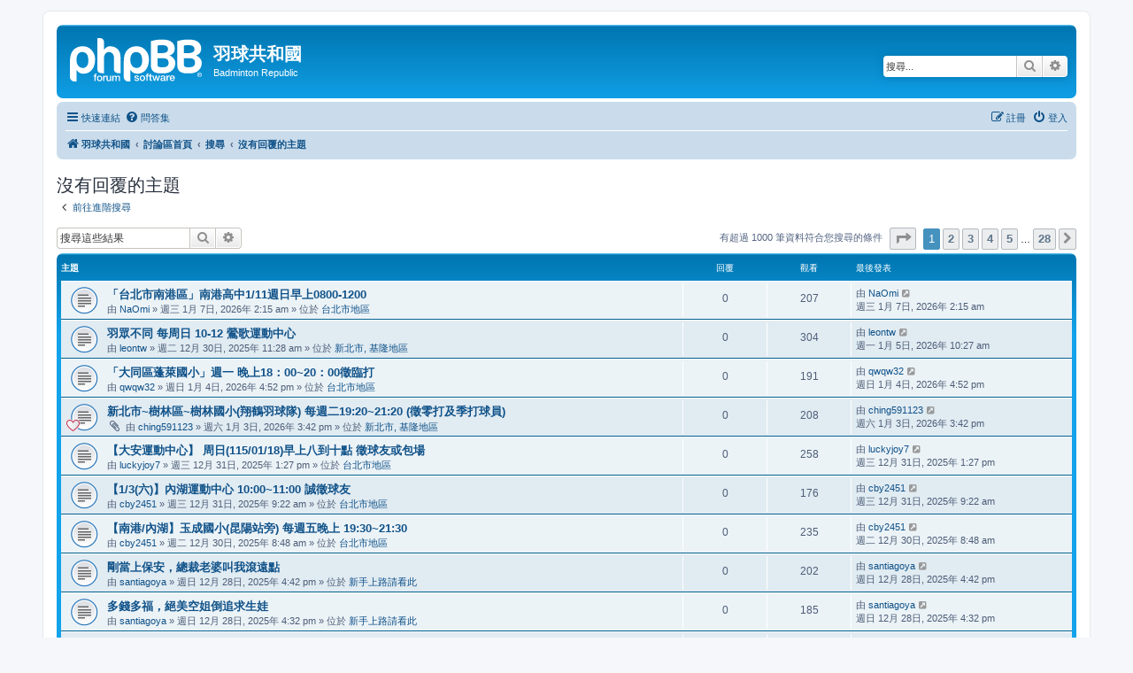

--- FILE ---
content_type: text/html; charset=UTF-8
request_url: http://badmintonrepublic.com/phpbb3/search.php?search_id=unanswered&sid=b6e1e762f94b17900927114d0e96ea3c
body_size: 10110
content:
<!DOCTYPE html>
<html dir="ltr" lang="zh-cmn-hant">
<head>
<meta charset="utf-8" />
<meta http-equiv="X-UA-Compatible" content="IE=edge">
<meta name="viewport" content="width=device-width, initial-scale=1" />

<title>羽球共和國 - 沒有回覆的主題</title>



<!--
	phpBB style name: prosilver
	Based on style:   prosilver (this is the default phpBB3 style)
	Original author:  Tom Beddard ( http://www.subBlue.com/ )
	Modified by:
-->

<link href="./assets/css/font-awesome.min.css?assets_version=18" rel="stylesheet">
<link href="./styles/prosilver/theme/stylesheet.css?assets_version=18" rel="stylesheet">
<link href="./styles/prosilver/theme/zh_cmn_hant/stylesheet.css?assets_version=18" rel="stylesheet">




<!--[if lte IE 9]>
	<link href="./styles/prosilver/theme/tweaks.css?assets_version=18" rel="stylesheet">
<![endif]-->





</head>
<body id="phpbb" class="nojs notouch section-search ltr ">


<div id="wrap" class="wrap">
	<a id="top" class="top-anchor" accesskey="t"></a>
	<div id="page-header">
		<div class="headerbar" role="banner">
					<div class="inner">

			<div id="site-description" class="site-description">
		<a id="logo" class="logo" href="http://www.badmintonrepublic.com" title="羽球共和國">
					<span class="site_logo"></span>
				</a>
				<h1>羽球共和國</h1>
				<p>Badminton Republic</p>
				<p class="skiplink"><a href="#start_here">跳到內容</a></p>
			</div>

									<div id="search-box" class="search-box search-header" role="search">
				<form action="./search.php?sid=6c696d7191f79ec7a7efc2a283f29f55" method="get" id="search">
				<fieldset>
					<input name="keywords" id="keywords" type="search" maxlength="128" title="搜尋關鍵字" class="inputbox search tiny" size="20" value="" placeholder="搜尋..." />
					<button class="button button-search" type="submit" title="搜尋">
						<i class="icon fa-search fa-fw" aria-hidden="true"></i><span class="sr-only">搜尋</span>
					</button>
					<a href="./search.php?sid=6c696d7191f79ec7a7efc2a283f29f55" class="button button-search-end" title="進階搜尋">
						<i class="icon fa-cog fa-fw" aria-hidden="true"></i><span class="sr-only">進階搜尋</span>
					</a>
					<input type="hidden" name="sid" value="6c696d7191f79ec7a7efc2a283f29f55" />

				</fieldset>
				</form>
			</div>
						
			</div>
					</div>
				<div class="navbar" role="navigation">
	<div class="inner">

	<ul id="nav-main" class="nav-main linklist" role="menubar">

		<li id="quick-links" class="quick-links dropdown-container responsive-menu" data-skip-responsive="true">
			<a href="#" class="dropdown-trigger">
				<i class="icon fa-bars fa-fw" aria-hidden="true"></i><span>快速連結</span>
			</a>
			<div class="dropdown">
				<div class="pointer"><div class="pointer-inner"></div></div>
				<ul class="dropdown-contents" role="menu">
					
											<li class="separator"></li>
																									<li>
								<a href="./search.php?search_id=unanswered&amp;sid=6c696d7191f79ec7a7efc2a283f29f55" role="menuitem">
									<i class="icon fa-file-o fa-fw icon-gray" aria-hidden="true"></i><span>沒有回覆的主題</span>
								</a>
							</li>
							<li>
								<a href="./search.php?search_id=active_topics&amp;sid=6c696d7191f79ec7a7efc2a283f29f55" role="menuitem">
									<i class="icon fa-file-o fa-fw icon-blue" aria-hidden="true"></i><span>最近討論的主題</span>
								</a>
							</li>
							<li class="separator"></li>
							<li>
								<a href="./search.php?sid=6c696d7191f79ec7a7efc2a283f29f55" role="menuitem">
									<i class="icon fa-search fa-fw" aria-hidden="true"></i><span>搜尋</span>
								</a>
							</li>
					
										<li class="separator"></li>

									</ul>
			</div>
		</li>

				<li data-skip-responsive="true">
			<a href="/phpbb3/app.php/help/faq?sid=6c696d7191f79ec7a7efc2a283f29f55" rel="help" title="問答集" role="menuitem">
				<i class="icon fa-question-circle fa-fw" aria-hidden="true"></i><span>問答集</span>
			</a>
		</li>
						
			<li class="rightside"  data-skip-responsive="true">
			<a href="./ucp.php?mode=login&amp;redirect=search.php%3Fsearch_id%3Dunanswered&amp;sid=6c696d7191f79ec7a7efc2a283f29f55" title="登入" accesskey="x" role="menuitem">
				<i class="icon fa-power-off fa-fw" aria-hidden="true"></i><span>登入</span>
			</a>
		</li>
					<li class="rightside" data-skip-responsive="true">
				<a href="./ucp.php?mode=register&amp;sid=6c696d7191f79ec7a7efc2a283f29f55" role="menuitem">
					<i class="icon fa-pencil-square-o  fa-fw" aria-hidden="true"></i><span>註冊</span>
				</a>
			</li>
						</ul>

	<ul id="nav-breadcrumbs" class="nav-breadcrumbs linklist navlinks" role="menubar">
				
		
		<li class="breadcrumbs" itemscope itemtype="https://schema.org/BreadcrumbList">

							<span class="crumb" itemtype="https://schema.org/ListItem" itemprop="itemListElement" itemscope><a itemprop="item" href="http://www.badmintonrepublic.com" data-navbar-reference="home"><i class="icon fa-home fa-fw" aria-hidden="true"></i><span itemprop="name">羽球共和國</span></a><meta itemprop="position" content="1" /></span>
			
							<span class="crumb" itemtype="https://schema.org/ListItem" itemprop="itemListElement" itemscope><a itemprop="item" href="./index.php?sid=6c696d7191f79ec7a7efc2a283f29f55" accesskey="h" data-navbar-reference="index"><span itemprop="name">討論區首頁</span></a><meta itemprop="position" content="2" /></span>

											
								<span class="crumb" itemtype="https://schema.org/ListItem" itemprop="itemListElement" itemscope><a itemprop="item" href="./search.php?sid=6c696d7191f79ec7a7efc2a283f29f55"><span itemprop="name">搜尋</span></a><meta itemprop="position" content="3" /></span>
															
								<span class="crumb" itemtype="https://schema.org/ListItem" itemprop="itemListElement" itemscope><a itemprop="item" href="./search.php?search_id=unanswered&amp;sid=6c696d7191f79ec7a7efc2a283f29f55"><span itemprop="name">沒有回覆的主題</span></a><meta itemprop="position" content="4" /></span>
							
					</li>

		
					<li class="rightside responsive-search">
				<a href="./search.php?sid=6c696d7191f79ec7a7efc2a283f29f55" title="檢視進階搜尋選項" role="menuitem">
					<i class="icon fa-search fa-fw" aria-hidden="true"></i><span class="sr-only">搜尋</span>
				</a>
			</li>
			</ul>

	</div>
</div>
	</div>

	
	<a id="start_here" class="anchor"></a>
	<div id="page-body" class="page-body" role="main">
		
		

<h2 class="searchresults-title">沒有回覆的主題</h2>

	<p class="advanced-search-link">
		<a class="arrow-left" href="./search.php?sid=6c696d7191f79ec7a7efc2a283f29f55" title="進階搜尋">
			<i class="icon fa-angle-left fa-fw icon-black" aria-hidden="true"></i><span>前往進階搜尋</span>
		</a>
	</p>


	<div class="action-bar bar-top">

			<div class="search-box" role="search">
			<form method="post" action="./search.php?st=0&amp;sk=t&amp;sd=d&amp;sr=topics&amp;sid=6c696d7191f79ec7a7efc2a283f29f55&amp;search_id=unanswered">
			<fieldset>
				<input class="inputbox search tiny" type="search" name="add_keywords" id="add_keywords" value="" placeholder="搜尋這些結果" />
				<button class="button button-search" type="submit" title="搜尋">
					<i class="icon fa-search fa-fw" aria-hidden="true"></i><span class="sr-only">搜尋</span>
				</button>
				<a href="./search.php?sid=6c696d7191f79ec7a7efc2a283f29f55" class="button button-search-end" title="進階搜尋">
					<i class="icon fa-cog fa-fw" aria-hidden="true"></i><span class="sr-only">進階搜尋</span>
				</a>
			</fieldset>
			</form>
		</div>
	
		
		<div class="pagination">
						有超過 1000 筆資料符合您搜尋的條件
							<ul>
	<li class="dropdown-container dropdown-button-control dropdown-page-jump page-jump">
		<a class="button button-icon-only dropdown-trigger" href="#" title="點選要前往的頁面..." role="button"><i class="icon fa-level-down fa-rotate-270" aria-hidden="true"></i><span class="sr-only">第 <strong>1</strong> 頁 (共 <strong>28</strong> 頁)</span></a>
		<div class="dropdown">
			<div class="pointer"><div class="pointer-inner"></div></div>
			<ul class="dropdown-contents">
				<li>跳轉到頁:</li>
				<li class="page-jump-form">
					<input type="number" name="page-number" min="1" max="999999" title="輸入您想要前往的頁數" class="inputbox tiny" data-per-page="36" data-base-url=".&#x2F;search.php&#x3F;st&#x3D;0&amp;amp&#x3B;sk&#x3D;t&amp;amp&#x3B;sd&#x3D;d&amp;amp&#x3B;sr&#x3D;topics&amp;amp&#x3B;sid&#x3D;6c696d7191f79ec7a7efc2a283f29f55&amp;amp&#x3B;search_id&#x3D;unanswered" data-start-name="start" />
					<input class="button2" value="Go" type="button" />
				</li>
			</ul>
		</div>
	</li>
		<li class="active"><span>1</span></li>
				<li><a class="button" href="./search.php?st=0&amp;sk=t&amp;sd=d&amp;sr=topics&amp;sid=6c696d7191f79ec7a7efc2a283f29f55&amp;search_id=unanswered&amp;start=36" role="button">2</a></li>
				<li><a class="button" href="./search.php?st=0&amp;sk=t&amp;sd=d&amp;sr=topics&amp;sid=6c696d7191f79ec7a7efc2a283f29f55&amp;search_id=unanswered&amp;start=72" role="button">3</a></li>
				<li><a class="button" href="./search.php?st=0&amp;sk=t&amp;sd=d&amp;sr=topics&amp;sid=6c696d7191f79ec7a7efc2a283f29f55&amp;search_id=unanswered&amp;start=108" role="button">4</a></li>
				<li><a class="button" href="./search.php?st=0&amp;sk=t&amp;sd=d&amp;sr=topics&amp;sid=6c696d7191f79ec7a7efc2a283f29f55&amp;search_id=unanswered&amp;start=144" role="button">5</a></li>
			<li class="ellipsis" role="separator"><span>…</span></li>
				<li><a class="button" href="./search.php?st=0&amp;sk=t&amp;sd=d&amp;sr=topics&amp;sid=6c696d7191f79ec7a7efc2a283f29f55&amp;search_id=unanswered&amp;start=972" role="button">28</a></li>
				<li class="arrow next"><a class="button button-icon-only" href="./search.php?st=0&amp;sk=t&amp;sd=d&amp;sr=topics&amp;sid=6c696d7191f79ec7a7efc2a283f29f55&amp;search_id=unanswered&amp;start=36" rel="next" role="button"><i class="icon fa-chevron-right fa-fw" aria-hidden="true"></i><span class="sr-only">下一頁</span></a></li>
	</ul>
					</div>
	</div>


		<div class="forumbg">

		<div class="inner">
		<ul class="topiclist">
			<li class="header">
				<dl class="row-item">
					<dt><div class="list-inner">主題</div></dt>
					<dd class="posts">回覆</dd>
					<dd class="views">觀看</dd>
					<dd class="lastpost"><span>最後發表</span></dd>
									</dl>
			</li>
		</ul>
		<ul class="topiclist topics">

								<li class="row bg1">
				<dl class="row-item topic_read">
					<dt title="這個主題沒有新的未閱讀文章。">
												<div class="list-inner">
																					<a href="./viewtopic.php?t=63177&amp;sid=6c696d7191f79ec7a7efc2a283f29f55" class="topictitle">「台北市南港區」南港高中1/11週日早上0800-1200</a>
																												<br />
							
															<div class="responsive-show" style="display: none;">
									最後發表 由 <a href="./memberlist.php?mode=viewprofile&amp;u=26754&amp;sid=6c696d7191f79ec7a7efc2a283f29f55" class="username">NaOmi</a> &laquo; <a href="./viewtopic.php?p=372394&amp;sid=6c696d7191f79ec7a7efc2a283f29f55#p372394" title="前往最後一篇文章"><time datetime="2026-01-06T18:15:55+00:00">週三 1月 7日, 2026年 2:15 am</time></a>
									<br />發表於  位於 <a href="./viewforum.php?f=23&amp;sid=6c696d7191f79ec7a7efc2a283f29f55">台北市地區</a>
								</div>
														
							<div class="responsive-hide left-box">
																																由 <a href="./memberlist.php?mode=viewprofile&amp;u=26754&amp;sid=6c696d7191f79ec7a7efc2a283f29f55" class="username">NaOmi</a> &raquo; <time datetime="2026-01-06T18:15:55+00:00">週三 1月 7日, 2026年 2:15 am</time> &raquo; 位於 <a href="./viewforum.php?f=23&amp;sid=6c696d7191f79ec7a7efc2a283f29f55">台北市地區</a>
															</div>

							
													</div>
					</dt>
					<dd class="posts">0 <dfn>回覆</dfn></dd>
					<dd class="views">207 <dfn>觀看</dfn></dd>
					<dd class="lastpost">
						<span><dfn>最後發表 </dfn>由 <a href="./memberlist.php?mode=viewprofile&amp;u=26754&amp;sid=6c696d7191f79ec7a7efc2a283f29f55" class="username">NaOmi</a>															<a href="./viewtopic.php?p=372394&amp;sid=6c696d7191f79ec7a7efc2a283f29f55#p372394" title="前往最後一篇文章">
									<i class="icon fa-external-link-square fa-fw icon-lightgray icon-md" aria-hidden="true"></i><span class="sr-only"></span>
								</a>
														<br /><time datetime="2026-01-06T18:15:55+00:00">週三 1月 7日, 2026年 2:15 am</time>
						</span>
					</dd>
									</dl>
			</li>
											<li class="row bg2">
				<dl class="row-item topic_read">
					<dt title="這個主題沒有新的未閱讀文章。">
												<div class="list-inner">
																					<a href="./viewtopic.php?t=63172&amp;sid=6c696d7191f79ec7a7efc2a283f29f55" class="topictitle">羽眾不同  每周日 10-12  鶯歌運動中心</a>
																												<br />
							
															<div class="responsive-show" style="display: none;">
									最後發表 由 <a href="./memberlist.php?mode=viewprofile&amp;u=35854&amp;sid=6c696d7191f79ec7a7efc2a283f29f55" class="username">leontw</a> &laquo; <a href="./viewtopic.php?p=372365&amp;sid=6c696d7191f79ec7a7efc2a283f29f55#p372365" title="前往最後一篇文章"><time datetime="2026-01-05T02:27:06+00:00">週一 1月 5日, 2026年 10:27 am</time></a>
									<br />發表於  位於 <a href="./viewforum.php?f=8&amp;sid=6c696d7191f79ec7a7efc2a283f29f55">新北市, 基隆地區</a>
								</div>
														
							<div class="responsive-hide left-box">
																																由 <a href="./memberlist.php?mode=viewprofile&amp;u=35854&amp;sid=6c696d7191f79ec7a7efc2a283f29f55" class="username">leontw</a> &raquo; <time datetime="2025-12-30T03:28:34+00:00">週二 12月 30日, 2025年 11:28 am</time> &raquo; 位於 <a href="./viewforum.php?f=8&amp;sid=6c696d7191f79ec7a7efc2a283f29f55">新北市, 基隆地區</a>
															</div>

							
													</div>
					</dt>
					<dd class="posts">0 <dfn>回覆</dfn></dd>
					<dd class="views">304 <dfn>觀看</dfn></dd>
					<dd class="lastpost">
						<span><dfn>最後發表 </dfn>由 <a href="./memberlist.php?mode=viewprofile&amp;u=35854&amp;sid=6c696d7191f79ec7a7efc2a283f29f55" class="username">leontw</a>															<a href="./viewtopic.php?p=372365&amp;sid=6c696d7191f79ec7a7efc2a283f29f55#p372365" title="前往最後一篇文章">
									<i class="icon fa-external-link-square fa-fw icon-lightgray icon-md" aria-hidden="true"></i><span class="sr-only"></span>
								</a>
														<br /><time datetime="2026-01-05T02:27:06+00:00">週一 1月 5日, 2026年 10:27 am</time>
						</span>
					</dd>
									</dl>
			</li>
											<li class="row bg1">
				<dl class="row-item topic_read">
					<dt title="這個主題沒有新的未閱讀文章。">
												<div class="list-inner">
																					<a href="./viewtopic.php?t=63176&amp;sid=6c696d7191f79ec7a7efc2a283f29f55" class="topictitle">「大同區蓬萊國小」週一 晚上18：00~20：00徵臨打</a>
																												<br />
							
															<div class="responsive-show" style="display: none;">
									最後發表 由 <a href="./memberlist.php?mode=viewprofile&amp;u=6672&amp;sid=6c696d7191f79ec7a7efc2a283f29f55" class="username">qwqw32</a> &laquo; <a href="./viewtopic.php?p=372393&amp;sid=6c696d7191f79ec7a7efc2a283f29f55#p372393" title="前往最後一篇文章"><time datetime="2026-01-04T08:52:04+00:00">週日 1月 4日, 2026年 4:52 pm</time></a>
									<br />發表於  位於 <a href="./viewforum.php?f=23&amp;sid=6c696d7191f79ec7a7efc2a283f29f55">台北市地區</a>
								</div>
														
							<div class="responsive-hide left-box">
																																由 <a href="./memberlist.php?mode=viewprofile&amp;u=6672&amp;sid=6c696d7191f79ec7a7efc2a283f29f55" class="username">qwqw32</a> &raquo; <time datetime="2026-01-04T08:52:04+00:00">週日 1月 4日, 2026年 4:52 pm</time> &raquo; 位於 <a href="./viewforum.php?f=23&amp;sid=6c696d7191f79ec7a7efc2a283f29f55">台北市地區</a>
															</div>

							
													</div>
					</dt>
					<dd class="posts">0 <dfn>回覆</dfn></dd>
					<dd class="views">191 <dfn>觀看</dfn></dd>
					<dd class="lastpost">
						<span><dfn>最後發表 </dfn>由 <a href="./memberlist.php?mode=viewprofile&amp;u=6672&amp;sid=6c696d7191f79ec7a7efc2a283f29f55" class="username">qwqw32</a>															<a href="./viewtopic.php?p=372393&amp;sid=6c696d7191f79ec7a7efc2a283f29f55#p372393" title="前往最後一篇文章">
									<i class="icon fa-external-link-square fa-fw icon-lightgray icon-md" aria-hidden="true"></i><span class="sr-only"></span>
								</a>
														<br /><time datetime="2026-01-04T08:52:04+00:00">週日 1月 4日, 2026年 4:52 pm</time>
						</span>
					</dd>
									</dl>
			</li>
											<li class="row bg2">
				<dl class="row-item topic_read">
					<dt style="background-image: url(./images/icons/misc/heart.gif); background-repeat: no-repeat;" title="這個主題沒有新的未閱讀文章。">
												<div class="list-inner">
																					<a href="./viewtopic.php?t=63175&amp;sid=6c696d7191f79ec7a7efc2a283f29f55" class="topictitle">新北市~樹林區~樹林國小(翔鶴羽球隊) 每週二19:20~21:20 (徵零打及季打球員)</a>
																												<br />
							
															<div class="responsive-show" style="display: none;">
									最後發表 由 <a href="./memberlist.php?mode=viewprofile&amp;u=23253&amp;sid=6c696d7191f79ec7a7efc2a283f29f55" class="username">ching591123</a> &laquo; <a href="./viewtopic.php?p=372387&amp;sid=6c696d7191f79ec7a7efc2a283f29f55#p372387" title="前往最後一篇文章"><time datetime="2026-01-03T07:42:27+00:00">週六 1月 3日, 2026年 3:42 pm</time></a>
									<br />發表於  位於 <a href="./viewforum.php?f=8&amp;sid=6c696d7191f79ec7a7efc2a283f29f55">新北市, 基隆地區</a>
								</div>
														
							<div class="responsive-hide left-box">
																<i class="icon fa-paperclip fa-fw" aria-hidden="true"></i>																由 <a href="./memberlist.php?mode=viewprofile&amp;u=23253&amp;sid=6c696d7191f79ec7a7efc2a283f29f55" class="username">ching591123</a> &raquo; <time datetime="2026-01-03T07:42:27+00:00">週六 1月 3日, 2026年 3:42 pm</time> &raquo; 位於 <a href="./viewforum.php?f=8&amp;sid=6c696d7191f79ec7a7efc2a283f29f55">新北市, 基隆地區</a>
															</div>

							
													</div>
					</dt>
					<dd class="posts">0 <dfn>回覆</dfn></dd>
					<dd class="views">208 <dfn>觀看</dfn></dd>
					<dd class="lastpost">
						<span><dfn>最後發表 </dfn>由 <a href="./memberlist.php?mode=viewprofile&amp;u=23253&amp;sid=6c696d7191f79ec7a7efc2a283f29f55" class="username">ching591123</a>															<a href="./viewtopic.php?p=372387&amp;sid=6c696d7191f79ec7a7efc2a283f29f55#p372387" title="前往最後一篇文章">
									<i class="icon fa-external-link-square fa-fw icon-lightgray icon-md" aria-hidden="true"></i><span class="sr-only"></span>
								</a>
														<br /><time datetime="2026-01-03T07:42:27+00:00">週六 1月 3日, 2026年 3:42 pm</time>
						</span>
					</dd>
									</dl>
			</li>
											<li class="row bg1">
				<dl class="row-item topic_read">
					<dt title="這個主題沒有新的未閱讀文章。">
												<div class="list-inner">
																					<a href="./viewtopic.php?t=63174&amp;sid=6c696d7191f79ec7a7efc2a283f29f55" class="topictitle">【大安運動中心】 周日(115/01/18)早上八到十點 徵球友或包場</a>
																												<br />
							
															<div class="responsive-show" style="display: none;">
									最後發表 由 <a href="./memberlist.php?mode=viewprofile&amp;u=35452&amp;sid=6c696d7191f79ec7a7efc2a283f29f55" class="username">luckyjoy7</a> &laquo; <a href="./viewtopic.php?p=372372&amp;sid=6c696d7191f79ec7a7efc2a283f29f55#p372372" title="前往最後一篇文章"><time datetime="2025-12-31T05:27:41+00:00">週三 12月 31日, 2025年 1:27 pm</time></a>
									<br />發表於  位於 <a href="./viewforum.php?f=23&amp;sid=6c696d7191f79ec7a7efc2a283f29f55">台北市地區</a>
								</div>
														
							<div class="responsive-hide left-box">
																																由 <a href="./memberlist.php?mode=viewprofile&amp;u=35452&amp;sid=6c696d7191f79ec7a7efc2a283f29f55" class="username">luckyjoy7</a> &raquo; <time datetime="2025-12-31T05:27:41+00:00">週三 12月 31日, 2025年 1:27 pm</time> &raquo; 位於 <a href="./viewforum.php?f=23&amp;sid=6c696d7191f79ec7a7efc2a283f29f55">台北市地區</a>
															</div>

							
													</div>
					</dt>
					<dd class="posts">0 <dfn>回覆</dfn></dd>
					<dd class="views">258 <dfn>觀看</dfn></dd>
					<dd class="lastpost">
						<span><dfn>最後發表 </dfn>由 <a href="./memberlist.php?mode=viewprofile&amp;u=35452&amp;sid=6c696d7191f79ec7a7efc2a283f29f55" class="username">luckyjoy7</a>															<a href="./viewtopic.php?p=372372&amp;sid=6c696d7191f79ec7a7efc2a283f29f55#p372372" title="前往最後一篇文章">
									<i class="icon fa-external-link-square fa-fw icon-lightgray icon-md" aria-hidden="true"></i><span class="sr-only"></span>
								</a>
														<br /><time datetime="2025-12-31T05:27:41+00:00">週三 12月 31日, 2025年 1:27 pm</time>
						</span>
					</dd>
									</dl>
			</li>
											<li class="row bg2">
				<dl class="row-item topic_read">
					<dt title="這個主題沒有新的未閱讀文章。">
												<div class="list-inner">
																					<a href="./viewtopic.php?t=63173&amp;sid=6c696d7191f79ec7a7efc2a283f29f55" class="topictitle">【1/3(六)】內湖運動中心 10:00~11:00 誠徵球友</a>
																												<br />
							
															<div class="responsive-show" style="display: none;">
									最後發表 由 <a href="./memberlist.php?mode=viewprofile&amp;u=21708&amp;sid=6c696d7191f79ec7a7efc2a283f29f55" class="username">cby2451</a> &laquo; <a href="./viewtopic.php?p=372368&amp;sid=6c696d7191f79ec7a7efc2a283f29f55#p372368" title="前往最後一篇文章"><time datetime="2025-12-31T01:22:28+00:00">週三 12月 31日, 2025年 9:22 am</time></a>
									<br />發表於  位於 <a href="./viewforum.php?f=23&amp;sid=6c696d7191f79ec7a7efc2a283f29f55">台北市地區</a>
								</div>
														
							<div class="responsive-hide left-box">
																																由 <a href="./memberlist.php?mode=viewprofile&amp;u=21708&amp;sid=6c696d7191f79ec7a7efc2a283f29f55" class="username">cby2451</a> &raquo; <time datetime="2025-12-31T01:22:28+00:00">週三 12月 31日, 2025年 9:22 am</time> &raquo; 位於 <a href="./viewforum.php?f=23&amp;sid=6c696d7191f79ec7a7efc2a283f29f55">台北市地區</a>
															</div>

							
													</div>
					</dt>
					<dd class="posts">0 <dfn>回覆</dfn></dd>
					<dd class="views">176 <dfn>觀看</dfn></dd>
					<dd class="lastpost">
						<span><dfn>最後發表 </dfn>由 <a href="./memberlist.php?mode=viewprofile&amp;u=21708&amp;sid=6c696d7191f79ec7a7efc2a283f29f55" class="username">cby2451</a>															<a href="./viewtopic.php?p=372368&amp;sid=6c696d7191f79ec7a7efc2a283f29f55#p372368" title="前往最後一篇文章">
									<i class="icon fa-external-link-square fa-fw icon-lightgray icon-md" aria-hidden="true"></i><span class="sr-only"></span>
								</a>
														<br /><time datetime="2025-12-31T01:22:28+00:00">週三 12月 31日, 2025年 9:22 am</time>
						</span>
					</dd>
									</dl>
			</li>
											<li class="row bg1">
				<dl class="row-item topic_read">
					<dt title="這個主題沒有新的未閱讀文章。">
												<div class="list-inner">
																					<a href="./viewtopic.php?t=63170&amp;sid=6c696d7191f79ec7a7efc2a283f29f55" class="topictitle">【南港/內湖】玉成國小(昆陽站旁) 每週五晚上 19:30~21:30</a>
																												<br />
							
															<div class="responsive-show" style="display: none;">
									最後發表 由 <a href="./memberlist.php?mode=viewprofile&amp;u=21708&amp;sid=6c696d7191f79ec7a7efc2a283f29f55" class="username">cby2451</a> &laquo; <a href="./viewtopic.php?p=372359&amp;sid=6c696d7191f79ec7a7efc2a283f29f55#p372359" title="前往最後一篇文章"><time datetime="2025-12-30T00:48:26+00:00">週二 12月 30日, 2025年 8:48 am</time></a>
									<br />發表於  位於 <a href="./viewforum.php?f=23&amp;sid=6c696d7191f79ec7a7efc2a283f29f55">台北市地區</a>
								</div>
														
							<div class="responsive-hide left-box">
																																由 <a href="./memberlist.php?mode=viewprofile&amp;u=21708&amp;sid=6c696d7191f79ec7a7efc2a283f29f55" class="username">cby2451</a> &raquo; <time datetime="2025-12-30T00:48:26+00:00">週二 12月 30日, 2025年 8:48 am</time> &raquo; 位於 <a href="./viewforum.php?f=23&amp;sid=6c696d7191f79ec7a7efc2a283f29f55">台北市地區</a>
															</div>

							
													</div>
					</dt>
					<dd class="posts">0 <dfn>回覆</dfn></dd>
					<dd class="views">235 <dfn>觀看</dfn></dd>
					<dd class="lastpost">
						<span><dfn>最後發表 </dfn>由 <a href="./memberlist.php?mode=viewprofile&amp;u=21708&amp;sid=6c696d7191f79ec7a7efc2a283f29f55" class="username">cby2451</a>															<a href="./viewtopic.php?p=372359&amp;sid=6c696d7191f79ec7a7efc2a283f29f55#p372359" title="前往最後一篇文章">
									<i class="icon fa-external-link-square fa-fw icon-lightgray icon-md" aria-hidden="true"></i><span class="sr-only"></span>
								</a>
														<br /><time datetime="2025-12-30T00:48:26+00:00">週二 12月 30日, 2025年 8:48 am</time>
						</span>
					</dd>
									</dl>
			</li>
											<li class="row bg2">
				<dl class="row-item topic_read">
					<dt title="這個主題沒有新的未閱讀文章。">
												<div class="list-inner">
																					<a href="./viewtopic.php?t=63169&amp;sid=6c696d7191f79ec7a7efc2a283f29f55" class="topictitle">剛當上保安，總裁老婆叫我滾遠點</a>
																												<br />
							
															<div class="responsive-show" style="display: none;">
									最後發表 由 <a href="./memberlist.php?mode=viewprofile&amp;u=35853&amp;sid=6c696d7191f79ec7a7efc2a283f29f55" class="username">santiagoya</a> &laquo; <a href="./viewtopic.php?p=372353&amp;sid=6c696d7191f79ec7a7efc2a283f29f55#p372353" title="前往最後一篇文章"><time datetime="2025-12-28T08:42:54+00:00">週日 12月 28日, 2025年 4:42 pm</time></a>
									<br />發表於  位於 <a href="./viewforum.php?f=12&amp;sid=6c696d7191f79ec7a7efc2a283f29f55">新手上路請看此</a>
								</div>
														
							<div class="responsive-hide left-box">
																																由 <a href="./memberlist.php?mode=viewprofile&amp;u=35853&amp;sid=6c696d7191f79ec7a7efc2a283f29f55" class="username">santiagoya</a> &raquo; <time datetime="2025-12-28T08:42:54+00:00">週日 12月 28日, 2025年 4:42 pm</time> &raquo; 位於 <a href="./viewforum.php?f=12&amp;sid=6c696d7191f79ec7a7efc2a283f29f55">新手上路請看此</a>
															</div>

							
													</div>
					</dt>
					<dd class="posts">0 <dfn>回覆</dfn></dd>
					<dd class="views">202 <dfn>觀看</dfn></dd>
					<dd class="lastpost">
						<span><dfn>最後發表 </dfn>由 <a href="./memberlist.php?mode=viewprofile&amp;u=35853&amp;sid=6c696d7191f79ec7a7efc2a283f29f55" class="username">santiagoya</a>															<a href="./viewtopic.php?p=372353&amp;sid=6c696d7191f79ec7a7efc2a283f29f55#p372353" title="前往最後一篇文章">
									<i class="icon fa-external-link-square fa-fw icon-lightgray icon-md" aria-hidden="true"></i><span class="sr-only"></span>
								</a>
														<br /><time datetime="2025-12-28T08:42:54+00:00">週日 12月 28日, 2025年 4:42 pm</time>
						</span>
					</dd>
									</dl>
			</li>
											<li class="row bg1">
				<dl class="row-item topic_read">
					<dt title="這個主題沒有新的未閱讀文章。">
												<div class="list-inner">
																					<a href="./viewtopic.php?t=63168&amp;sid=6c696d7191f79ec7a7efc2a283f29f55" class="topictitle">多錢多福，絕美空姐倒追求生娃</a>
																												<br />
							
															<div class="responsive-show" style="display: none;">
									最後發表 由 <a href="./memberlist.php?mode=viewprofile&amp;u=35853&amp;sid=6c696d7191f79ec7a7efc2a283f29f55" class="username">santiagoya</a> &laquo; <a href="./viewtopic.php?p=372352&amp;sid=6c696d7191f79ec7a7efc2a283f29f55#p372352" title="前往最後一篇文章"><time datetime="2025-12-28T08:32:08+00:00">週日 12月 28日, 2025年 4:32 pm</time></a>
									<br />發表於  位於 <a href="./viewforum.php?f=12&amp;sid=6c696d7191f79ec7a7efc2a283f29f55">新手上路請看此</a>
								</div>
														
							<div class="responsive-hide left-box">
																																由 <a href="./memberlist.php?mode=viewprofile&amp;u=35853&amp;sid=6c696d7191f79ec7a7efc2a283f29f55" class="username">santiagoya</a> &raquo; <time datetime="2025-12-28T08:32:08+00:00">週日 12月 28日, 2025年 4:32 pm</time> &raquo; 位於 <a href="./viewforum.php?f=12&amp;sid=6c696d7191f79ec7a7efc2a283f29f55">新手上路請看此</a>
															</div>

							
													</div>
					</dt>
					<dd class="posts">0 <dfn>回覆</dfn></dd>
					<dd class="views">185 <dfn>觀看</dfn></dd>
					<dd class="lastpost">
						<span><dfn>最後發表 </dfn>由 <a href="./memberlist.php?mode=viewprofile&amp;u=35853&amp;sid=6c696d7191f79ec7a7efc2a283f29f55" class="username">santiagoya</a>															<a href="./viewtopic.php?p=372352&amp;sid=6c696d7191f79ec7a7efc2a283f29f55#p372352" title="前往最後一篇文章">
									<i class="icon fa-external-link-square fa-fw icon-lightgray icon-md" aria-hidden="true"></i><span class="sr-only"></span>
								</a>
														<br /><time datetime="2025-12-28T08:32:08+00:00">週日 12月 28日, 2025年 4:32 pm</time>
						</span>
					</dd>
									</dl>
			</li>
											<li class="row bg2">
				<dl class="row-item topic_read">
					<dt title="這個主題沒有新的未閱讀文章。">
												<div class="list-inner">
																					<a href="./viewtopic.php?t=63167&amp;sid=6c696d7191f79ec7a7efc2a283f29f55" class="topictitle">[台北市 內湖區] 網球中心 平日(三四五)早上10-12點</a>
																												<br />
							
															<div class="responsive-show" style="display: none;">
									最後發表 由 <a href="./memberlist.php?mode=viewprofile&amp;u=1003&amp;sid=6c696d7191f79ec7a7efc2a283f29f55" class="username">hardie</a> &laquo; <a href="./viewtopic.php?p=372346&amp;sid=6c696d7191f79ec7a7efc2a283f29f55#p372346" title="前往最後一篇文章"><time datetime="2025-12-16T10:14:03+00:00">週二 12月 16日, 2025年 6:14 pm</time></a>
									<br />發表於  位於 <a href="./viewforum.php?f=23&amp;sid=6c696d7191f79ec7a7efc2a283f29f55">台北市地區</a>
								</div>
														
							<div class="responsive-hide left-box">
																																由 <a href="./memberlist.php?mode=viewprofile&amp;u=1003&amp;sid=6c696d7191f79ec7a7efc2a283f29f55" class="username">hardie</a> &raquo; <time datetime="2025-12-16T10:14:03+00:00">週二 12月 16日, 2025年 6:14 pm</time> &raquo; 位於 <a href="./viewforum.php?f=23&amp;sid=6c696d7191f79ec7a7efc2a283f29f55">台北市地區</a>
															</div>

							
													</div>
					</dt>
					<dd class="posts">0 <dfn>回覆</dfn></dd>
					<dd class="views">501 <dfn>觀看</dfn></dd>
					<dd class="lastpost">
						<span><dfn>最後發表 </dfn>由 <a href="./memberlist.php?mode=viewprofile&amp;u=1003&amp;sid=6c696d7191f79ec7a7efc2a283f29f55" class="username">hardie</a>															<a href="./viewtopic.php?p=372346&amp;sid=6c696d7191f79ec7a7efc2a283f29f55#p372346" title="前往最後一篇文章">
									<i class="icon fa-external-link-square fa-fw icon-lightgray icon-md" aria-hidden="true"></i><span class="sr-only"></span>
								</a>
														<br /><time datetime="2025-12-16T10:14:03+00:00">週二 12月 16日, 2025年 6:14 pm</time>
						</span>
					</dd>
									</dl>
			</li>
											<li class="row bg1">
				<dl class="row-item topic_read">
					<dt title="這個主題沒有新的未閱讀文章。">
												<div class="list-inner">
																					<a href="./viewtopic.php?t=63166&amp;sid=6c696d7191f79ec7a7efc2a283f29f55" class="topictitle">鶯歌-同心圓羽球隊 每周三/六 晚上7-10點 徵零打</a>
																												<br />
							
															<div class="responsive-show" style="display: none;">
									最後發表 由 <a href="./memberlist.php?mode=viewprofile&amp;u=5237&amp;sid=6c696d7191f79ec7a7efc2a283f29f55" class="username">coryleu</a> &laquo; <a href="./viewtopic.php?p=372344&amp;sid=6c696d7191f79ec7a7efc2a283f29f55#p372344" title="前往最後一篇文章"><time datetime="2025-12-15T07:32:13+00:00">週一 12月 15日, 2025年 3:32 pm</time></a>
									<br />發表於  位於 <a href="./viewforum.php?f=8&amp;sid=6c696d7191f79ec7a7efc2a283f29f55">新北市, 基隆地區</a>
								</div>
														
							<div class="responsive-hide left-box">
																																由 <a href="./memberlist.php?mode=viewprofile&amp;u=5237&amp;sid=6c696d7191f79ec7a7efc2a283f29f55" class="username">coryleu</a> &raquo; <time datetime="2025-12-15T07:32:13+00:00">週一 12月 15日, 2025年 3:32 pm</time> &raquo; 位於 <a href="./viewforum.php?f=8&amp;sid=6c696d7191f79ec7a7efc2a283f29f55">新北市, 基隆地區</a>
															</div>

							
													</div>
					</dt>
					<dd class="posts">0 <dfn>回覆</dfn></dd>
					<dd class="views">419 <dfn>觀看</dfn></dd>
					<dd class="lastpost">
						<span><dfn>最後發表 </dfn>由 <a href="./memberlist.php?mode=viewprofile&amp;u=5237&amp;sid=6c696d7191f79ec7a7efc2a283f29f55" class="username">coryleu</a>															<a href="./viewtopic.php?p=372344&amp;sid=6c696d7191f79ec7a7efc2a283f29f55#p372344" title="前往最後一篇文章">
									<i class="icon fa-external-link-square fa-fw icon-lightgray icon-md" aria-hidden="true"></i><span class="sr-only"></span>
								</a>
														<br /><time datetime="2025-12-15T07:32:13+00:00">週一 12月 15日, 2025年 3:32 pm</time>
						</span>
					</dd>
									</dl>
			</li>
											<li class="row bg2">
				<dl class="row-item topic_read">
					<dt title="這個主題沒有新的未閱讀文章。">
												<div class="list-inner">
																					<a href="./viewtopic.php?t=63165&amp;sid=6c696d7191f79ec7a7efc2a283f29f55" class="topictitle">台北市信義區12/10徵零打</a>
																												<br />
							
															<div class="responsive-show" style="display: none;">
									最後發表 由 <a href="./memberlist.php?mode=viewprofile&amp;u=666&amp;sid=6c696d7191f79ec7a7efc2a283f29f55" class="username">opoopo40610</a> &laquo; <a href="./viewtopic.php?p=372332&amp;sid=6c696d7191f79ec7a7efc2a283f29f55#p372332" title="前往最後一篇文章"><time datetime="2025-12-06T23:54:04+00:00">週日 12月 7日, 2025年 7:54 am</time></a>
									<br />發表於  位於 <a href="./viewforum.php?f=23&amp;sid=6c696d7191f79ec7a7efc2a283f29f55">台北市地區</a>
								</div>
														
							<div class="responsive-hide left-box">
																																由 <a href="./memberlist.php?mode=viewprofile&amp;u=666&amp;sid=6c696d7191f79ec7a7efc2a283f29f55" class="username">opoopo40610</a> &raquo; <time datetime="2025-12-06T23:54:04+00:00">週日 12月 7日, 2025年 7:54 am</time> &raquo; 位於 <a href="./viewforum.php?f=23&amp;sid=6c696d7191f79ec7a7efc2a283f29f55">台北市地區</a>
															</div>

							
													</div>
					</dt>
					<dd class="posts">0 <dfn>回覆</dfn></dd>
					<dd class="views">647 <dfn>觀看</dfn></dd>
					<dd class="lastpost">
						<span><dfn>最後發表 </dfn>由 <a href="./memberlist.php?mode=viewprofile&amp;u=666&amp;sid=6c696d7191f79ec7a7efc2a283f29f55" class="username">opoopo40610</a>															<a href="./viewtopic.php?p=372332&amp;sid=6c696d7191f79ec7a7efc2a283f29f55#p372332" title="前往最後一篇文章">
									<i class="icon fa-external-link-square fa-fw icon-lightgray icon-md" aria-hidden="true"></i><span class="sr-only"></span>
								</a>
														<br /><time datetime="2025-12-06T23:54:04+00:00">週日 12月 7日, 2025年 7:54 am</time>
						</span>
					</dd>
									</dl>
			</li>
											<li class="row bg1">
				<dl class="row-item topic_read">
					<dt title="這個主題沒有新的未閱讀文章。">
												<div class="list-inner">
																					<a href="./viewtopic.php?t=63164&amp;sid=6c696d7191f79ec7a7efc2a283f29f55" class="topictitle">「台北市/信義區」11/23（日）永吉國中0820-1220</a>
																												<br />
							
															<div class="responsive-show" style="display: none;">
									最後發表 由 <a href="./memberlist.php?mode=viewprofile&amp;u=26754&amp;sid=6c696d7191f79ec7a7efc2a283f29f55" class="username">NaOmi</a> &laquo; <a href="./viewtopic.php?p=372318&amp;sid=6c696d7191f79ec7a7efc2a283f29f55#p372318" title="前往最後一篇文章"><time datetime="2025-11-22T06:41:19+00:00">週六 11月 22日, 2025年 2:41 pm</time></a>
									<br />發表於  位於 <a href="./viewforum.php?f=23&amp;sid=6c696d7191f79ec7a7efc2a283f29f55">台北市地區</a>
								</div>
														
							<div class="responsive-hide left-box">
																																由 <a href="./memberlist.php?mode=viewprofile&amp;u=26754&amp;sid=6c696d7191f79ec7a7efc2a283f29f55" class="username">NaOmi</a> &raquo; <time datetime="2025-11-22T06:41:19+00:00">週六 11月 22日, 2025年 2:41 pm</time> &raquo; 位於 <a href="./viewforum.php?f=23&amp;sid=6c696d7191f79ec7a7efc2a283f29f55">台北市地區</a>
															</div>

							
													</div>
					</dt>
					<dd class="posts">0 <dfn>回覆</dfn></dd>
					<dd class="views">2327 <dfn>觀看</dfn></dd>
					<dd class="lastpost">
						<span><dfn>最後發表 </dfn>由 <a href="./memberlist.php?mode=viewprofile&amp;u=26754&amp;sid=6c696d7191f79ec7a7efc2a283f29f55" class="username">NaOmi</a>															<a href="./viewtopic.php?p=372318&amp;sid=6c696d7191f79ec7a7efc2a283f29f55#p372318" title="前往最後一篇文章">
									<i class="icon fa-external-link-square fa-fw icon-lightgray icon-md" aria-hidden="true"></i><span class="sr-only"></span>
								</a>
														<br /><time datetime="2025-11-22T06:41:19+00:00">週六 11月 22日, 2025年 2:41 pm</time>
						</span>
					</dd>
									</dl>
			</li>
											<li class="row bg2">
				<dl class="row-item topic_read">
					<dt title="這個主題沒有新的未閱讀文章。">
												<div class="list-inner">
																					<a href="./viewtopic.php?t=63163&amp;sid=6c696d7191f79ec7a7efc2a283f29f55" class="topictitle">南港/中正 運動中心徵臨打</a>
																												<br />
							
															<div class="responsive-show" style="display: none;">
									最後發表 由 <a href="./memberlist.php?mode=viewprofile&amp;u=26505&amp;sid=6c696d7191f79ec7a7efc2a283f29f55" class="username">maji</a> &laquo; <a href="./viewtopic.php?p=372308&amp;sid=6c696d7191f79ec7a7efc2a283f29f55#p372308" title="前往最後一篇文章"><time datetime="2025-11-16T19:02:37+00:00">週一 11月 17日, 2025年 3:02 am</time></a>
									<br />發表於  位於 <a href="./viewforum.php?f=23&amp;sid=6c696d7191f79ec7a7efc2a283f29f55">台北市地區</a>
								</div>
														
							<div class="responsive-hide left-box">
																																由 <a href="./memberlist.php?mode=viewprofile&amp;u=26505&amp;sid=6c696d7191f79ec7a7efc2a283f29f55" class="username">maji</a> &raquo; <time datetime="2025-11-16T19:02:37+00:00">週一 11月 17日, 2025年 3:02 am</time> &raquo; 位於 <a href="./viewforum.php?f=23&amp;sid=6c696d7191f79ec7a7efc2a283f29f55">台北市地區</a>
															</div>

							
													</div>
					</dt>
					<dd class="posts">0 <dfn>回覆</dfn></dd>
					<dd class="views">2635 <dfn>觀看</dfn></dd>
					<dd class="lastpost">
						<span><dfn>最後發表 </dfn>由 <a href="./memberlist.php?mode=viewprofile&amp;u=26505&amp;sid=6c696d7191f79ec7a7efc2a283f29f55" class="username">maji</a>															<a href="./viewtopic.php?p=372308&amp;sid=6c696d7191f79ec7a7efc2a283f29f55#p372308" title="前往最後一篇文章">
									<i class="icon fa-external-link-square fa-fw icon-lightgray icon-md" aria-hidden="true"></i><span class="sr-only"></span>
								</a>
														<br /><time datetime="2025-11-16T19:02:37+00:00">週一 11月 17日, 2025年 3:02 am</time>
						</span>
					</dd>
									</dl>
			</li>
											<li class="row bg1">
				<dl class="row-item topic_read">
					<dt title="這個主題沒有新的未閱讀文章。">
												<div class="list-inner">
																					<a href="./viewtopic.php?t=63160&amp;sid=6c696d7191f79ec7a7efc2a283f29f55" class="topictitle">[台北市 中山、大同、大安、中正] JOME17揪我一起打羽球新手友善團</a>
																												<br />
							
															<div class="responsive-show" style="display: none;">
									最後發表 由 <a href="./memberlist.php?mode=viewprofile&amp;u=30921&amp;sid=6c696d7191f79ec7a7efc2a283f29f55" class="username">johnnyh</a> &laquo; <a href="./viewtopic.php?p=372293&amp;sid=6c696d7191f79ec7a7efc2a283f29f55#p372293" title="前往最後一篇文章"><time datetime="2025-11-04T05:42:57+00:00">週二 11月 4日, 2025年 1:42 pm</time></a>
									<br />發表於  位於 <a href="./viewforum.php?f=23&amp;sid=6c696d7191f79ec7a7efc2a283f29f55">台北市地區</a>
								</div>
														
							<div class="responsive-hide left-box">
																																由 <a href="./memberlist.php?mode=viewprofile&amp;u=30921&amp;sid=6c696d7191f79ec7a7efc2a283f29f55" class="username">johnnyh</a> &raquo; <time datetime="2025-11-04T05:42:57+00:00">週二 11月 4日, 2025年 1:42 pm</time> &raquo; 位於 <a href="./viewforum.php?f=23&amp;sid=6c696d7191f79ec7a7efc2a283f29f55">台北市地區</a>
															</div>

							
													</div>
					</dt>
					<dd class="posts">0 <dfn>回覆</dfn></dd>
					<dd class="views">3601 <dfn>觀看</dfn></dd>
					<dd class="lastpost">
						<span><dfn>最後發表 </dfn>由 <a href="./memberlist.php?mode=viewprofile&amp;u=30921&amp;sid=6c696d7191f79ec7a7efc2a283f29f55" class="username">johnnyh</a>															<a href="./viewtopic.php?p=372293&amp;sid=6c696d7191f79ec7a7efc2a283f29f55#p372293" title="前往最後一篇文章">
									<i class="icon fa-external-link-square fa-fw icon-lightgray icon-md" aria-hidden="true"></i><span class="sr-only"></span>
								</a>
														<br /><time datetime="2025-11-04T05:42:57+00:00">週二 11月 4日, 2025年 1:42 pm</time>
						</span>
					</dd>
									</dl>
			</li>
											<li class="row bg2">
				<dl class="row-item topic_read">
					<dt style="background-image: url(./images/icons/misc/heart.gif); background-repeat: no-repeat;" title="這個主題沒有新的未閱讀文章。">
												<div class="list-inner">
																					<a href="./viewtopic.php?t=63153&amp;sid=6c696d7191f79ec7a7efc2a283f29f55" class="topictitle">樹林區~樹林國小(翔鶴羽球隊) 每週二19:20~21:20 (徵零打及季打球員)</a>
																												<br />
							
															<div class="responsive-show" style="display: none;">
									最後發表 由 <a href="./memberlist.php?mode=viewprofile&amp;u=23253&amp;sid=6c696d7191f79ec7a7efc2a283f29f55" class="username">ching591123</a> &laquo; <a href="./viewtopic.php?p=372276&amp;sid=6c696d7191f79ec7a7efc2a283f29f55#p372276" title="前往最後一篇文章"><time datetime="2025-10-25T06:59:10+00:00">週六 10月 25日, 2025年 2:59 pm</time></a>
									<br />發表於  位於 <a href="./viewforum.php?f=8&amp;sid=6c696d7191f79ec7a7efc2a283f29f55">新北市, 基隆地區</a>
								</div>
														
							<div class="responsive-hide left-box">
																<i class="icon fa-paperclip fa-fw" aria-hidden="true"></i>																由 <a href="./memberlist.php?mode=viewprofile&amp;u=23253&amp;sid=6c696d7191f79ec7a7efc2a283f29f55" class="username">ching591123</a> &raquo; <time datetime="2025-10-25T06:59:10+00:00">週六 10月 25日, 2025年 2:59 pm</time> &raquo; 位於 <a href="./viewforum.php?f=8&amp;sid=6c696d7191f79ec7a7efc2a283f29f55">新北市, 基隆地區</a>
															</div>

							
													</div>
					</dt>
					<dd class="posts">0 <dfn>回覆</dfn></dd>
					<dd class="views">3687 <dfn>觀看</dfn></dd>
					<dd class="lastpost">
						<span><dfn>最後發表 </dfn>由 <a href="./memberlist.php?mode=viewprofile&amp;u=23253&amp;sid=6c696d7191f79ec7a7efc2a283f29f55" class="username">ching591123</a>															<a href="./viewtopic.php?p=372276&amp;sid=6c696d7191f79ec7a7efc2a283f29f55#p372276" title="前往最後一篇文章">
									<i class="icon fa-external-link-square fa-fw icon-lightgray icon-md" aria-hidden="true"></i><span class="sr-only"></span>
								</a>
														<br /><time datetime="2025-10-25T06:59:10+00:00">週六 10月 25日, 2025年 2:59 pm</time>
						</span>
					</dd>
									</dl>
			</li>
											<li class="row bg1">
				<dl class="row-item topic_read">
					<dt style="background-image: url(./images/icons/misc/thinking.gif); background-repeat: no-repeat;" title="這個主題沒有新的未閱讀文章。">
												<div class="list-inner">
																					<a href="./viewtopic.php?t=63145&amp;sid=6c696d7191f79ec7a7efc2a283f29f55" class="topictitle">平興國小週六AM8:50~10:50</a>
																												<br />
							
															<div class="responsive-show" style="display: none;">
									最後發表 由 <a href="./memberlist.php?mode=viewprofile&amp;u=10639&amp;sid=6c696d7191f79ec7a7efc2a283f29f55" class="username">martin36</a> &laquo; <a href="./viewtopic.php?p=372251&amp;sid=6c696d7191f79ec7a7efc2a283f29f55#p372251" title="前往最後一篇文章"><time datetime="2025-10-12T13:37:58+00:00">週日 10月 12日, 2025年 9:37 pm</time></a>
									<br />發表於  位於 <a href="./viewforum.php?f=24&amp;sid=6c696d7191f79ec7a7efc2a283f29f55">桃竹苗地區</a>
								</div>
														
							<div class="responsive-hide left-box">
																																由 <a href="./memberlist.php?mode=viewprofile&amp;u=10639&amp;sid=6c696d7191f79ec7a7efc2a283f29f55" class="username">martin36</a> &raquo; <time datetime="2025-10-12T13:37:58+00:00">週日 10月 12日, 2025年 9:37 pm</time> &raquo; 位於 <a href="./viewforum.php?f=24&amp;sid=6c696d7191f79ec7a7efc2a283f29f55">桃竹苗地區</a>
															</div>

							
													</div>
					</dt>
					<dd class="posts">0 <dfn>回覆</dfn></dd>
					<dd class="views">5754 <dfn>觀看</dfn></dd>
					<dd class="lastpost">
						<span><dfn>最後發表 </dfn>由 <a href="./memberlist.php?mode=viewprofile&amp;u=10639&amp;sid=6c696d7191f79ec7a7efc2a283f29f55" class="username">martin36</a>															<a href="./viewtopic.php?p=372251&amp;sid=6c696d7191f79ec7a7efc2a283f29f55#p372251" title="前往最後一篇文章">
									<i class="icon fa-external-link-square fa-fw icon-lightgray icon-md" aria-hidden="true"></i><span class="sr-only"></span>
								</a>
														<br /><time datetime="2025-10-12T13:37:58+00:00">週日 10月 12日, 2025年 9:37 pm</time>
						</span>
					</dd>
									</dl>
			</li>
											<li class="row bg2">
				<dl class="row-item topic_read">
					<dt style="background-image: url(./images/icons/misc/fire.gif); background-repeat: no-repeat;" title="這個主題沒有新的未閱讀文章。">
												<div class="list-inner">
																					<a href="./viewtopic.php?t=63144&amp;sid=6c696d7191f79ec7a7efc2a283f29f55" class="topictitle">新北市~樹林區~樹林國小(翔鶴羽球隊) 每週二19:20~21:20 (徵零打及季打球員)</a>
																												<br />
							
															<div class="responsive-show" style="display: none;">
									最後發表 由 <a href="./memberlist.php?mode=viewprofile&amp;u=23253&amp;sid=6c696d7191f79ec7a7efc2a283f29f55" class="username">ching591123</a> &laquo; <a href="./viewtopic.php?p=372249&amp;sid=6c696d7191f79ec7a7efc2a283f29f55#p372249" title="前往最後一篇文章"><time datetime="2025-10-11T15:48:52+00:00">週六 10月 11日, 2025年 11:48 pm</time></a>
									<br />發表於  位於 <a href="./viewforum.php?f=8&amp;sid=6c696d7191f79ec7a7efc2a283f29f55">新北市, 基隆地區</a>
								</div>
														
							<div class="responsive-hide left-box">
																<i class="icon fa-paperclip fa-fw" aria-hidden="true"></i>																由 <a href="./memberlist.php?mode=viewprofile&amp;u=23253&amp;sid=6c696d7191f79ec7a7efc2a283f29f55" class="username">ching591123</a> &raquo; <time datetime="2025-10-11T15:48:52+00:00">週六 10月 11日, 2025年 11:48 pm</time> &raquo; 位於 <a href="./viewforum.php?f=8&amp;sid=6c696d7191f79ec7a7efc2a283f29f55">新北市, 基隆地區</a>
															</div>

							
													</div>
					</dt>
					<dd class="posts">0 <dfn>回覆</dfn></dd>
					<dd class="views">4182 <dfn>觀看</dfn></dd>
					<dd class="lastpost">
						<span><dfn>最後發表 </dfn>由 <a href="./memberlist.php?mode=viewprofile&amp;u=23253&amp;sid=6c696d7191f79ec7a7efc2a283f29f55" class="username">ching591123</a>															<a href="./viewtopic.php?p=372249&amp;sid=6c696d7191f79ec7a7efc2a283f29f55#p372249" title="前往最後一篇文章">
									<i class="icon fa-external-link-square fa-fw icon-lightgray icon-md" aria-hidden="true"></i><span class="sr-only"></span>
								</a>
														<br /><time datetime="2025-10-11T15:48:52+00:00">週六 10月 11日, 2025年 11:48 pm</time>
						</span>
					</dd>
									</dl>
			</li>
											<li class="row bg1">
				<dl class="row-item topic_read">
					<dt title="這個主題沒有新的未閱讀文章。">
												<div class="list-inner">
																					<a href="./viewtopic.php?t=63143&amp;sid=6c696d7191f79ec7a7efc2a283f29f55" class="topictitle">10/11台東東海羽球館徵零打球友4-6名</a>
																												<br />
							
															<div class="responsive-show" style="display: none;">
									最後發表 由 <a href="./memberlist.php?mode=viewprofile&amp;u=35794&amp;sid=6c696d7191f79ec7a7efc2a283f29f55" class="username">aruna</a> &laquo; <a href="./viewtopic.php?p=372248&amp;sid=6c696d7191f79ec7a7efc2a283f29f55#p372248" title="前往最後一篇文章"><time datetime="2025-10-11T04:56:53+00:00">週六 10月 11日, 2025年 12:56 pm</time></a>
									<br />發表於  位於 <a href="./viewforum.php?f=11&amp;sid=6c696d7191f79ec7a7efc2a283f29f55">東部和其他地區</a>
								</div>
														
							<div class="responsive-hide left-box">
																																由 <a href="./memberlist.php?mode=viewprofile&amp;u=35794&amp;sid=6c696d7191f79ec7a7efc2a283f29f55" class="username">aruna</a> &raquo; <time datetime="2025-10-11T04:56:53+00:00">週六 10月 11日, 2025年 12:56 pm</time> &raquo; 位於 <a href="./viewforum.php?f=11&amp;sid=6c696d7191f79ec7a7efc2a283f29f55">東部和其他地區</a>
															</div>

							
													</div>
					</dt>
					<dd class="posts">0 <dfn>回覆</dfn></dd>
					<dd class="views">6712 <dfn>觀看</dfn></dd>
					<dd class="lastpost">
						<span><dfn>最後發表 </dfn>由 <a href="./memberlist.php?mode=viewprofile&amp;u=35794&amp;sid=6c696d7191f79ec7a7efc2a283f29f55" class="username">aruna</a>															<a href="./viewtopic.php?p=372248&amp;sid=6c696d7191f79ec7a7efc2a283f29f55#p372248" title="前往最後一篇文章">
									<i class="icon fa-external-link-square fa-fw icon-lightgray icon-md" aria-hidden="true"></i><span class="sr-only"></span>
								</a>
														<br /><time datetime="2025-10-11T04:56:53+00:00">週六 10月 11日, 2025年 12:56 pm</time>
						</span>
					</dd>
									</dl>
			</li>
											<li class="row bg2">
				<dl class="row-item topic_read">
					<dt style="background-image: url(./images/icons/misc/heart.gif); background-repeat: no-repeat;" title="這個主題沒有新的未閱讀文章。">
												<div class="list-inner">
																					<a href="./viewtopic.php?t=63139&amp;sid=6c696d7191f79ec7a7efc2a283f29f55" class="topictitle">樹林區~樹林國小(翔鶴羽球隊) 每週二19:20~21:20 (徵零打及季打球員)</a>
																												<br />
							
															<div class="responsive-show" style="display: none;">
									最後發表 由 <a href="./memberlist.php?mode=viewprofile&amp;u=23253&amp;sid=6c696d7191f79ec7a7efc2a283f29f55" class="username">ching591123</a> &laquo; <a href="./viewtopic.php?p=372233&amp;sid=6c696d7191f79ec7a7efc2a283f29f55#p372233" title="前往最後一篇文章"><time datetime="2025-10-04T08:03:34+00:00">週六 10月 4日, 2025年 4:03 pm</time></a>
									<br />發表於  位於 <a href="./viewforum.php?f=8&amp;sid=6c696d7191f79ec7a7efc2a283f29f55">新北市, 基隆地區</a>
								</div>
														
							<div class="responsive-hide left-box">
																<i class="icon fa-paperclip fa-fw" aria-hidden="true"></i>																由 <a href="./memberlist.php?mode=viewprofile&amp;u=23253&amp;sid=6c696d7191f79ec7a7efc2a283f29f55" class="username">ching591123</a> &raquo; <time datetime="2025-10-04T08:03:34+00:00">週六 10月 4日, 2025年 4:03 pm</time> &raquo; 位於 <a href="./viewforum.php?f=8&amp;sid=6c696d7191f79ec7a7efc2a283f29f55">新北市, 基隆地區</a>
															</div>

							
													</div>
					</dt>
					<dd class="posts">0 <dfn>回覆</dfn></dd>
					<dd class="views">4996 <dfn>觀看</dfn></dd>
					<dd class="lastpost">
						<span><dfn>最後發表 </dfn>由 <a href="./memberlist.php?mode=viewprofile&amp;u=23253&amp;sid=6c696d7191f79ec7a7efc2a283f29f55" class="username">ching591123</a>															<a href="./viewtopic.php?p=372233&amp;sid=6c696d7191f79ec7a7efc2a283f29f55#p372233" title="前往最後一篇文章">
									<i class="icon fa-external-link-square fa-fw icon-lightgray icon-md" aria-hidden="true"></i><span class="sr-only"></span>
								</a>
														<br /><time datetime="2025-10-04T08:03:34+00:00">週六 10月 4日, 2025年 4:03 pm</time>
						</span>
					</dd>
									</dl>
			</li>
											<li class="row bg1">
				<dl class="row-item topic_read">
					<dt title="這個主題沒有新的未閱讀文章。">
												<div class="list-inner">
																					<a href="./viewtopic.php?t=63138&amp;sid=6c696d7191f79ec7a7efc2a283f29f55" class="topictitle">「台北市/信義區」10/5（日）永吉國中0820-1220</a>
																												<br />
							
															<div class="responsive-show" style="display: none;">
									最後發表 由 <a href="./memberlist.php?mode=viewprofile&amp;u=26754&amp;sid=6c696d7191f79ec7a7efc2a283f29f55" class="username">NaOmi</a> &laquo; <a href="./viewtopic.php?p=372232&amp;sid=6c696d7191f79ec7a7efc2a283f29f55#p372232" title="前往最後一篇文章"><time datetime="2025-10-03T02:10:11+00:00">週五 10月 3日, 2025年 10:10 am</time></a>
									<br />發表於  位於 <a href="./viewforum.php?f=23&amp;sid=6c696d7191f79ec7a7efc2a283f29f55">台北市地區</a>
								</div>
														
							<div class="responsive-hide left-box">
																																由 <a href="./memberlist.php?mode=viewprofile&amp;u=26754&amp;sid=6c696d7191f79ec7a7efc2a283f29f55" class="username">NaOmi</a> &raquo; <time datetime="2025-10-03T02:10:11+00:00">週五 10月 3日, 2025年 10:10 am</time> &raquo; 位於 <a href="./viewforum.php?f=23&amp;sid=6c696d7191f79ec7a7efc2a283f29f55">台北市地區</a>
															</div>

							
													</div>
					</dt>
					<dd class="posts">0 <dfn>回覆</dfn></dd>
					<dd class="views">5102 <dfn>觀看</dfn></dd>
					<dd class="lastpost">
						<span><dfn>最後發表 </dfn>由 <a href="./memberlist.php?mode=viewprofile&amp;u=26754&amp;sid=6c696d7191f79ec7a7efc2a283f29f55" class="username">NaOmi</a>															<a href="./viewtopic.php?p=372232&amp;sid=6c696d7191f79ec7a7efc2a283f29f55#p372232" title="前往最後一篇文章">
									<i class="icon fa-external-link-square fa-fw icon-lightgray icon-md" aria-hidden="true"></i><span class="sr-only"></span>
								</a>
														<br /><time datetime="2025-10-03T02:10:11+00:00">週五 10月 3日, 2025年 10:10 am</time>
						</span>
					</dd>
									</dl>
			</li>
											<li class="row bg2">
				<dl class="row-item topic_read">
					<dt title="這個主題沒有新的未閱讀文章。">
												<div class="list-inner">
																					<a href="./viewtopic.php?t=63137&amp;sid=6c696d7191f79ec7a7efc2a283f29f55" class="topictitle">「台北市/南港區」南港高中 10/2（四）1930-2130</a>
																												<br />
							
															<div class="responsive-show" style="display: none;">
									最後發表 由 <a href="./memberlist.php?mode=viewprofile&amp;u=26754&amp;sid=6c696d7191f79ec7a7efc2a283f29f55" class="username">NaOmi</a> &laquo; <a href="./viewtopic.php?p=372230&amp;sid=6c696d7191f79ec7a7efc2a283f29f55#p372230" title="前往最後一篇文章"><time datetime="2025-10-02T03:24:48+00:00">週四 10月 2日, 2025年 11:24 am</time></a>
									<br />發表於  位於 <a href="./viewforum.php?f=23&amp;sid=6c696d7191f79ec7a7efc2a283f29f55">台北市地區</a>
								</div>
														
							<div class="responsive-hide left-box">
																																由 <a href="./memberlist.php?mode=viewprofile&amp;u=26754&amp;sid=6c696d7191f79ec7a7efc2a283f29f55" class="username">NaOmi</a> &raquo; <time datetime="2025-10-02T03:24:48+00:00">週四 10月 2日, 2025年 11:24 am</time> &raquo; 位於 <a href="./viewforum.php?f=23&amp;sid=6c696d7191f79ec7a7efc2a283f29f55">台北市地區</a>
															</div>

							
													</div>
					</dt>
					<dd class="posts">0 <dfn>回覆</dfn></dd>
					<dd class="views">5200 <dfn>觀看</dfn></dd>
					<dd class="lastpost">
						<span><dfn>最後發表 </dfn>由 <a href="./memberlist.php?mode=viewprofile&amp;u=26754&amp;sid=6c696d7191f79ec7a7efc2a283f29f55" class="username">NaOmi</a>															<a href="./viewtopic.php?p=372230&amp;sid=6c696d7191f79ec7a7efc2a283f29f55#p372230" title="前往最後一篇文章">
									<i class="icon fa-external-link-square fa-fw icon-lightgray icon-md" aria-hidden="true"></i><span class="sr-only"></span>
								</a>
														<br /><time datetime="2025-10-02T03:24:48+00:00">週四 10月 2日, 2025年 11:24 am</time>
						</span>
					</dd>
									</dl>
			</li>
											<li class="row bg1">
				<dl class="row-item topic_read">
					<dt style="background-image: url(./images/icons/misc/thinking.gif); background-repeat: no-repeat;" title="這個主題沒有新的未閱讀文章。">
												<div class="list-inner">
																					<a href="./viewtopic.php?t=63133&amp;sid=6c696d7191f79ec7a7efc2a283f29f55" class="topictitle">新北市~樹林區~樹林國小(翔鶴羽球隊) 每週二19:20~21:20 (徵零打及季打球員)</a>
																												<br />
							
															<div class="responsive-show" style="display: none;">
									最後發表 由 <a href="./memberlist.php?mode=viewprofile&amp;u=23253&amp;sid=6c696d7191f79ec7a7efc2a283f29f55" class="username">ching591123</a> &laquo; <a href="./viewtopic.php?p=372221&amp;sid=6c696d7191f79ec7a7efc2a283f29f55#p372221" title="前往最後一篇文章"><time datetime="2025-09-27T08:17:11+00:00">週六 9月 27日, 2025年 4:17 pm</time></a>
									<br />發表於  位於 <a href="./viewforum.php?f=8&amp;sid=6c696d7191f79ec7a7efc2a283f29f55">新北市, 基隆地區</a>
								</div>
														
							<div class="responsive-hide left-box">
																<i class="icon fa-paperclip fa-fw" aria-hidden="true"></i>																由 <a href="./memberlist.php?mode=viewprofile&amp;u=23253&amp;sid=6c696d7191f79ec7a7efc2a283f29f55" class="username">ching591123</a> &raquo; <time datetime="2025-09-27T08:17:11+00:00">週六 9月 27日, 2025年 4:17 pm</time> &raquo; 位於 <a href="./viewforum.php?f=8&amp;sid=6c696d7191f79ec7a7efc2a283f29f55">新北市, 基隆地區</a>
															</div>

							
													</div>
					</dt>
					<dd class="posts">0 <dfn>回覆</dfn></dd>
					<dd class="views">5846 <dfn>觀看</dfn></dd>
					<dd class="lastpost">
						<span><dfn>最後發表 </dfn>由 <a href="./memberlist.php?mode=viewprofile&amp;u=23253&amp;sid=6c696d7191f79ec7a7efc2a283f29f55" class="username">ching591123</a>															<a href="./viewtopic.php?p=372221&amp;sid=6c696d7191f79ec7a7efc2a283f29f55#p372221" title="前往最後一篇文章">
									<i class="icon fa-external-link-square fa-fw icon-lightgray icon-md" aria-hidden="true"></i><span class="sr-only"></span>
								</a>
														<br /><time datetime="2025-09-27T08:17:11+00:00">週六 9月 27日, 2025年 4:17 pm</time>
						</span>
					</dd>
									</dl>
			</li>
											<li class="row bg2">
				<dl class="row-item topic_read">
					<dt style="background-image: url(./images/icons/misc/heart.gif); background-repeat: no-repeat;" title="這個主題沒有新的未閱讀文章。">
												<div class="list-inner">
																					<a href="./viewtopic.php?t=63128&amp;sid=6c696d7191f79ec7a7efc2a283f29f55" class="topictitle">樹林區~樹林國小(翔鶴羽球隊) 每週二19:20~21:20 (徵零打及季打球員)</a>
																												<br />
							
															<div class="responsive-show" style="display: none;">
									最後發表 由 <a href="./memberlist.php?mode=viewprofile&amp;u=23253&amp;sid=6c696d7191f79ec7a7efc2a283f29f55" class="username">ching591123</a> &laquo; <a href="./viewtopic.php?p=372212&amp;sid=6c696d7191f79ec7a7efc2a283f29f55#p372212" title="前往最後一篇文章"><time datetime="2025-09-20T08:50:36+00:00">週六 9月 20日, 2025年 4:50 pm</time></a>
									<br />發表於  位於 <a href="./viewforum.php?f=8&amp;sid=6c696d7191f79ec7a7efc2a283f29f55">新北市, 基隆地區</a>
								</div>
														
							<div class="responsive-hide left-box">
																<i class="icon fa-paperclip fa-fw" aria-hidden="true"></i>																由 <a href="./memberlist.php?mode=viewprofile&amp;u=23253&amp;sid=6c696d7191f79ec7a7efc2a283f29f55" class="username">ching591123</a> &raquo; <time datetime="2025-09-20T08:50:36+00:00">週六 9月 20日, 2025年 4:50 pm</time> &raquo; 位於 <a href="./viewforum.php?f=8&amp;sid=6c696d7191f79ec7a7efc2a283f29f55">新北市, 基隆地區</a>
															</div>

							
													</div>
					</dt>
					<dd class="posts">0 <dfn>回覆</dfn></dd>
					<dd class="views">7040 <dfn>觀看</dfn></dd>
					<dd class="lastpost">
						<span><dfn>最後發表 </dfn>由 <a href="./memberlist.php?mode=viewprofile&amp;u=23253&amp;sid=6c696d7191f79ec7a7efc2a283f29f55" class="username">ching591123</a>															<a href="./viewtopic.php?p=372212&amp;sid=6c696d7191f79ec7a7efc2a283f29f55#p372212" title="前往最後一篇文章">
									<i class="icon fa-external-link-square fa-fw icon-lightgray icon-md" aria-hidden="true"></i><span class="sr-only"></span>
								</a>
														<br /><time datetime="2025-09-20T08:50:36+00:00">週六 9月 20日, 2025年 4:50 pm</time>
						</span>
					</dd>
									</dl>
			</li>
											<li class="row bg1">
				<dl class="row-item topic_read">
					<dt title="這個主題沒有新的未閱讀文章。">
												<div class="list-inner">
																					<a href="./viewtopic.php?t=63127&amp;sid=6c696d7191f79ec7a7efc2a283f29f55" class="topictitle">「台北市/信義區」9/21（日）永吉國中0820-1220</a>
																												<br />
							
															<div class="responsive-show" style="display: none;">
									最後發表 由 <a href="./memberlist.php?mode=viewprofile&amp;u=26754&amp;sid=6c696d7191f79ec7a7efc2a283f29f55" class="username">NaOmi</a> &laquo; <a href="./viewtopic.php?p=372208&amp;sid=6c696d7191f79ec7a7efc2a283f29f55#p372208" title="前往最後一篇文章"><time datetime="2025-09-17T12:07:54+00:00">週三 9月 17日, 2025年 8:07 pm</time></a>
									<br />發表於  位於 <a href="./viewforum.php?f=23&amp;sid=6c696d7191f79ec7a7efc2a283f29f55">台北市地區</a>
								</div>
														
							<div class="responsive-hide left-box">
																																由 <a href="./memberlist.php?mode=viewprofile&amp;u=26754&amp;sid=6c696d7191f79ec7a7efc2a283f29f55" class="username">NaOmi</a> &raquo; <time datetime="2025-09-17T12:07:54+00:00">週三 9月 17日, 2025年 8:07 pm</time> &raquo; 位於 <a href="./viewforum.php?f=23&amp;sid=6c696d7191f79ec7a7efc2a283f29f55">台北市地區</a>
															</div>

							
													</div>
					</dt>
					<dd class="posts">0 <dfn>回覆</dfn></dd>
					<dd class="views">6708 <dfn>觀看</dfn></dd>
					<dd class="lastpost">
						<span><dfn>最後發表 </dfn>由 <a href="./memberlist.php?mode=viewprofile&amp;u=26754&amp;sid=6c696d7191f79ec7a7efc2a283f29f55" class="username">NaOmi</a>															<a href="./viewtopic.php?p=372208&amp;sid=6c696d7191f79ec7a7efc2a283f29f55#p372208" title="前往最後一篇文章">
									<i class="icon fa-external-link-square fa-fw icon-lightgray icon-md" aria-hidden="true"></i><span class="sr-only"></span>
								</a>
														<br /><time datetime="2025-09-17T12:07:54+00:00">週三 9月 17日, 2025年 8:07 pm</time>
						</span>
					</dd>
									</dl>
			</li>
											<li class="row bg2">
				<dl class="row-item topic_read">
					<dt title="這個主題沒有新的未閱讀文章。">
												<div class="list-inner">
																					<a href="./viewtopic.php?t=63126&amp;sid=6c696d7191f79ec7a7efc2a283f29f55" class="topictitle">「台北市/南港區」9/20（六）玉成國小1300-1500</a>
																												<br />
							
															<div class="responsive-show" style="display: none;">
									最後發表 由 <a href="./memberlist.php?mode=viewprofile&amp;u=26754&amp;sid=6c696d7191f79ec7a7efc2a283f29f55" class="username">NaOmi</a> &laquo; <a href="./viewtopic.php?p=372207&amp;sid=6c696d7191f79ec7a7efc2a283f29f55#p372207" title="前往最後一篇文章"><time datetime="2025-09-17T06:07:28+00:00">週三 9月 17日, 2025年 2:07 pm</time></a>
									<br />發表於  位於 <a href="./viewforum.php?f=23&amp;sid=6c696d7191f79ec7a7efc2a283f29f55">台北市地區</a>
								</div>
														
							<div class="responsive-hide left-box">
																																由 <a href="./memberlist.php?mode=viewprofile&amp;u=26754&amp;sid=6c696d7191f79ec7a7efc2a283f29f55" class="username">NaOmi</a> &raquo; <time datetime="2025-09-17T06:07:28+00:00">週三 9月 17日, 2025年 2:07 pm</time> &raquo; 位於 <a href="./viewforum.php?f=23&amp;sid=6c696d7191f79ec7a7efc2a283f29f55">台北市地區</a>
															</div>

							
													</div>
					</dt>
					<dd class="posts">0 <dfn>回覆</dfn></dd>
					<dd class="views">6953 <dfn>觀看</dfn></dd>
					<dd class="lastpost">
						<span><dfn>最後發表 </dfn>由 <a href="./memberlist.php?mode=viewprofile&amp;u=26754&amp;sid=6c696d7191f79ec7a7efc2a283f29f55" class="username">NaOmi</a>															<a href="./viewtopic.php?p=372207&amp;sid=6c696d7191f79ec7a7efc2a283f29f55#p372207" title="前往最後一篇文章">
									<i class="icon fa-external-link-square fa-fw icon-lightgray icon-md" aria-hidden="true"></i><span class="sr-only"></span>
								</a>
														<br /><time datetime="2025-09-17T06:07:28+00:00">週三 9月 17日, 2025年 2:07 pm</time>
						</span>
					</dd>
									</dl>
			</li>
											<li class="row bg1">
				<dl class="row-item topic_read">
					<dt style="background-image: url(./images/icons/misc/heart.gif); background-repeat: no-repeat;" title="這個主題沒有新的未閱讀文章。">
												<div class="list-inner">
																					<a href="./viewtopic.php?t=63125&amp;sid=6c696d7191f79ec7a7efc2a283f29f55" class="topictitle">新北市~樹林區~樹林國小(翔鶴羽球隊) 每週二19:20~21:20 (徵零打及季打球員)</a>
																												<br />
							
															<div class="responsive-show" style="display: none;">
									最後發表 由 <a href="./memberlist.php?mode=viewprofile&amp;u=23253&amp;sid=6c696d7191f79ec7a7efc2a283f29f55" class="username">ching591123</a> &laquo; <a href="./viewtopic.php?p=372199&amp;sid=6c696d7191f79ec7a7efc2a283f29f55#p372199" title="前往最後一篇文章"><time datetime="2025-09-13T08:28:05+00:00">週六 9月 13日, 2025年 4:28 pm</time></a>
									<br />發表於  位於 <a href="./viewforum.php?f=8&amp;sid=6c696d7191f79ec7a7efc2a283f29f55">新北市, 基隆地區</a>
								</div>
														
							<div class="responsive-hide left-box">
																<i class="icon fa-paperclip fa-fw" aria-hidden="true"></i>																由 <a href="./memberlist.php?mode=viewprofile&amp;u=23253&amp;sid=6c696d7191f79ec7a7efc2a283f29f55" class="username">ching591123</a> &raquo; <time datetime="2025-09-13T08:28:05+00:00">週六 9月 13日, 2025年 4:28 pm</time> &raquo; 位於 <a href="./viewforum.php?f=8&amp;sid=6c696d7191f79ec7a7efc2a283f29f55">新北市, 基隆地區</a>
															</div>

							
													</div>
					</dt>
					<dd class="posts">0 <dfn>回覆</dfn></dd>
					<dd class="views">7254 <dfn>觀看</dfn></dd>
					<dd class="lastpost">
						<span><dfn>最後發表 </dfn>由 <a href="./memberlist.php?mode=viewprofile&amp;u=23253&amp;sid=6c696d7191f79ec7a7efc2a283f29f55" class="username">ching591123</a>															<a href="./viewtopic.php?p=372199&amp;sid=6c696d7191f79ec7a7efc2a283f29f55#p372199" title="前往最後一篇文章">
									<i class="icon fa-external-link-square fa-fw icon-lightgray icon-md" aria-hidden="true"></i><span class="sr-only"></span>
								</a>
														<br /><time datetime="2025-09-13T08:28:05+00:00">週六 9月 13日, 2025年 4:28 pm</time>
						</span>
					</dd>
									</dl>
			</li>
											<li class="row bg2">
				<dl class="row-item topic_read">
					<dt title="這個主題沒有新的未閱讀文章。">
												<div class="list-inner">
																					<a href="./viewtopic.php?t=63124&amp;sid=6c696d7191f79ec7a7efc2a283f29f55" class="topictitle">「台北市/大同區」9/7（日）蓬萊國小2000-2200</a>
																												<br />
							
															<div class="responsive-show" style="display: none;">
									最後發表 由 <a href="./memberlist.php?mode=viewprofile&amp;u=26754&amp;sid=6c696d7191f79ec7a7efc2a283f29f55" class="username">NaOmi</a> &laquo; <a href="./viewtopic.php?p=372196&amp;sid=6c696d7191f79ec7a7efc2a283f29f55#p372196" title="前往最後一篇文章"><time datetime="2025-09-07T07:17:47+00:00">週日 9月 7日, 2025年 3:17 pm</time></a>
									<br />發表於  位於 <a href="./viewforum.php?f=23&amp;sid=6c696d7191f79ec7a7efc2a283f29f55">台北市地區</a>
								</div>
														
							<div class="responsive-hide left-box">
																																由 <a href="./memberlist.php?mode=viewprofile&amp;u=26754&amp;sid=6c696d7191f79ec7a7efc2a283f29f55" class="username">NaOmi</a> &raquo; <time datetime="2025-09-07T07:17:47+00:00">週日 9月 7日, 2025年 3:17 pm</time> &raquo; 位於 <a href="./viewforum.php?f=23&amp;sid=6c696d7191f79ec7a7efc2a283f29f55">台北市地區</a>
															</div>

							
													</div>
					</dt>
					<dd class="posts">0 <dfn>回覆</dfn></dd>
					<dd class="views">8055 <dfn>觀看</dfn></dd>
					<dd class="lastpost">
						<span><dfn>最後發表 </dfn>由 <a href="./memberlist.php?mode=viewprofile&amp;u=26754&amp;sid=6c696d7191f79ec7a7efc2a283f29f55" class="username">NaOmi</a>															<a href="./viewtopic.php?p=372196&amp;sid=6c696d7191f79ec7a7efc2a283f29f55#p372196" title="前往最後一篇文章">
									<i class="icon fa-external-link-square fa-fw icon-lightgray icon-md" aria-hidden="true"></i><span class="sr-only"></span>
								</a>
														<br /><time datetime="2025-09-07T07:17:47+00:00">週日 9月 7日, 2025年 3:17 pm</time>
						</span>
					</dd>
									</dl>
			</li>
											<li class="row bg1">
				<dl class="row-item topic_read">
					<dt style="background-image: url(./images/icons/misc/heart.gif); background-repeat: no-repeat;" title="這個主題沒有新的未閱讀文章。">
												<div class="list-inner">
																					<a href="./viewtopic.php?t=63122&amp;sid=6c696d7191f79ec7a7efc2a283f29f55" class="topictitle">樹林區~樹林國小(翔鶴羽球隊) 每週二19:20~21:20 (徵零打及季打球員)</a>
																												<br />
							
															<div class="responsive-show" style="display: none;">
									最後發表 由 <a href="./memberlist.php?mode=viewprofile&amp;u=23253&amp;sid=6c696d7191f79ec7a7efc2a283f29f55" class="username">ching591123</a> &laquo; <a href="./viewtopic.php?p=372192&amp;sid=6c696d7191f79ec7a7efc2a283f29f55#p372192" title="前往最後一篇文章"><time datetime="2025-08-30T07:51:32+00:00">週六 8月 30日, 2025年 3:51 pm</time></a>
									<br />發表於  位於 <a href="./viewforum.php?f=8&amp;sid=6c696d7191f79ec7a7efc2a283f29f55">新北市, 基隆地區</a>
								</div>
														
							<div class="responsive-hide left-box">
																<i class="icon fa-paperclip fa-fw" aria-hidden="true"></i>																由 <a href="./memberlist.php?mode=viewprofile&amp;u=23253&amp;sid=6c696d7191f79ec7a7efc2a283f29f55" class="username">ching591123</a> &raquo; <time datetime="2025-08-30T07:51:32+00:00">週六 8月 30日, 2025年 3:51 pm</time> &raquo; 位於 <a href="./viewforum.php?f=8&amp;sid=6c696d7191f79ec7a7efc2a283f29f55">新北市, 基隆地區</a>
															</div>

							
													</div>
					</dt>
					<dd class="posts">0 <dfn>回覆</dfn></dd>
					<dd class="views">8116 <dfn>觀看</dfn></dd>
					<dd class="lastpost">
						<span><dfn>最後發表 </dfn>由 <a href="./memberlist.php?mode=viewprofile&amp;u=23253&amp;sid=6c696d7191f79ec7a7efc2a283f29f55" class="username">ching591123</a>															<a href="./viewtopic.php?p=372192&amp;sid=6c696d7191f79ec7a7efc2a283f29f55#p372192" title="前往最後一篇文章">
									<i class="icon fa-external-link-square fa-fw icon-lightgray icon-md" aria-hidden="true"></i><span class="sr-only"></span>
								</a>
														<br /><time datetime="2025-08-30T07:51:32+00:00">週六 8月 30日, 2025年 3:51 pm</time>
						</span>
					</dd>
									</dl>
			</li>
											<li class="row bg2">
				<dl class="row-item topic_read">
					<dt title="這個主題沒有新的未閱讀文章。">
												<div class="list-inner">
																					<a href="./viewtopic.php?t=63121&amp;sid=6c696d7191f79ec7a7efc2a283f29f55" class="topictitle">「台北市/南港區」8/30（六）玉成國小1300-1500</a>
																												<br />
							
															<div class="responsive-show" style="display: none;">
									最後發表 由 <a href="./memberlist.php?mode=viewprofile&amp;u=26754&amp;sid=6c696d7191f79ec7a7efc2a283f29f55" class="username">NaOmi</a> &laquo; <a href="./viewtopic.php?p=372191&amp;sid=6c696d7191f79ec7a7efc2a283f29f55#p372191" title="前往最後一篇文章"><time datetime="2025-08-29T16:05:33+00:00">週六 8月 30日, 2025年 12:05 am</time></a>
									<br />發表於  位於 <a href="./viewforum.php?f=23&amp;sid=6c696d7191f79ec7a7efc2a283f29f55">台北市地區</a>
								</div>
														
							<div class="responsive-hide left-box">
																																由 <a href="./memberlist.php?mode=viewprofile&amp;u=26754&amp;sid=6c696d7191f79ec7a7efc2a283f29f55" class="username">NaOmi</a> &raquo; <time datetime="2025-08-29T16:05:33+00:00">週六 8月 30日, 2025年 12:05 am</time> &raquo; 位於 <a href="./viewforum.php?f=23&amp;sid=6c696d7191f79ec7a7efc2a283f29f55">台北市地區</a>
															</div>

							
													</div>
					</dt>
					<dd class="posts">0 <dfn>回覆</dfn></dd>
					<dd class="views">8251 <dfn>觀看</dfn></dd>
					<dd class="lastpost">
						<span><dfn>最後發表 </dfn>由 <a href="./memberlist.php?mode=viewprofile&amp;u=26754&amp;sid=6c696d7191f79ec7a7efc2a283f29f55" class="username">NaOmi</a>															<a href="./viewtopic.php?p=372191&amp;sid=6c696d7191f79ec7a7efc2a283f29f55#p372191" title="前往最後一篇文章">
									<i class="icon fa-external-link-square fa-fw icon-lightgray icon-md" aria-hidden="true"></i><span class="sr-only"></span>
								</a>
														<br /><time datetime="2025-08-29T16:05:33+00:00">週六 8月 30日, 2025年 12:05 am</time>
						</span>
					</dd>
									</dl>
			</li>
											<li class="row bg1">
				<dl class="row-item topic_read">
					<dt style="background-image: url(./images/icons/misc/heart.gif); background-repeat: no-repeat;" title="這個主題沒有新的未閱讀文章。">
												<div class="list-inner">
																					<a href="./viewtopic.php?t=63120&amp;sid=6c696d7191f79ec7a7efc2a283f29f55" class="topictitle">新北市~樹林區~樹林國小(翔鶴羽球隊) 每週二19:20~21:20 (徵零打及季打球員)</a>
																												<br />
							
															<div class="responsive-show" style="display: none;">
									最後發表 由 <a href="./memberlist.php?mode=viewprofile&amp;u=23253&amp;sid=6c696d7191f79ec7a7efc2a283f29f55" class="username">ching591123</a> &laquo; <a href="./viewtopic.php?p=372184&amp;sid=6c696d7191f79ec7a7efc2a283f29f55#p372184" title="前往最後一篇文章"><time datetime="2025-08-16T06:40:15+00:00">週六 8月 16日, 2025年 2:40 pm</time></a>
									<br />發表於  位於 <a href="./viewforum.php?f=8&amp;sid=6c696d7191f79ec7a7efc2a283f29f55">新北市, 基隆地區</a>
								</div>
														
							<div class="responsive-hide left-box">
																<i class="icon fa-paperclip fa-fw" aria-hidden="true"></i>																由 <a href="./memberlist.php?mode=viewprofile&amp;u=23253&amp;sid=6c696d7191f79ec7a7efc2a283f29f55" class="username">ching591123</a> &raquo; <time datetime="2025-08-16T06:40:15+00:00">週六 8月 16日, 2025年 2:40 pm</time> &raquo; 位於 <a href="./viewforum.php?f=8&amp;sid=6c696d7191f79ec7a7efc2a283f29f55">新北市, 基隆地區</a>
															</div>

							
													</div>
					</dt>
					<dd class="posts">0 <dfn>回覆</dfn></dd>
					<dd class="views">9838 <dfn>觀看</dfn></dd>
					<dd class="lastpost">
						<span><dfn>最後發表 </dfn>由 <a href="./memberlist.php?mode=viewprofile&amp;u=23253&amp;sid=6c696d7191f79ec7a7efc2a283f29f55" class="username">ching591123</a>															<a href="./viewtopic.php?p=372184&amp;sid=6c696d7191f79ec7a7efc2a283f29f55#p372184" title="前往最後一篇文章">
									<i class="icon fa-external-link-square fa-fw icon-lightgray icon-md" aria-hidden="true"></i><span class="sr-only"></span>
								</a>
														<br /><time datetime="2025-08-16T06:40:15+00:00">週六 8月 16日, 2025年 2:40 pm</time>
						</span>
					</dd>
									</dl>
			</li>
											<li class="row bg2">
				<dl class="row-item topic_read">
					<dt title="這個主題沒有新的未閱讀文章。">
												<div class="list-inner">
																					<a href="./viewtopic.php?t=63119&amp;sid=6c696d7191f79ec7a7efc2a283f29f55" class="topictitle">「台北市/南港區」8/23（六）玉成國小1300-1500</a>
																												<br />
							
															<div class="responsive-show" style="display: none;">
									最後發表 由 <a href="./memberlist.php?mode=viewprofile&amp;u=26754&amp;sid=6c696d7191f79ec7a7efc2a283f29f55" class="username">NaOmi</a> &laquo; <a href="./viewtopic.php?p=372182&amp;sid=6c696d7191f79ec7a7efc2a283f29f55#p372182" title="前往最後一篇文章"><time datetime="2025-08-16T01:30:50+00:00">週六 8月 16日, 2025年 9:30 am</time></a>
									<br />發表於  位於 <a href="./viewforum.php?f=23&amp;sid=6c696d7191f79ec7a7efc2a283f29f55">台北市地區</a>
								</div>
														
							<div class="responsive-hide left-box">
																																由 <a href="./memberlist.php?mode=viewprofile&amp;u=26754&amp;sid=6c696d7191f79ec7a7efc2a283f29f55" class="username">NaOmi</a> &raquo; <time datetime="2025-08-13T03:43:50+00:00">週三 8月 13日, 2025年 11:43 am</time> &raquo; 位於 <a href="./viewforum.php?f=23&amp;sid=6c696d7191f79ec7a7efc2a283f29f55">台北市地區</a>
															</div>

							
													</div>
					</dt>
					<dd class="posts">0 <dfn>回覆</dfn></dd>
					<dd class="views">10369 <dfn>觀看</dfn></dd>
					<dd class="lastpost">
						<span><dfn>最後發表 </dfn>由 <a href="./memberlist.php?mode=viewprofile&amp;u=26754&amp;sid=6c696d7191f79ec7a7efc2a283f29f55" class="username">NaOmi</a>															<a href="./viewtopic.php?p=372182&amp;sid=6c696d7191f79ec7a7efc2a283f29f55#p372182" title="前往最後一篇文章">
									<i class="icon fa-external-link-square fa-fw icon-lightgray icon-md" aria-hidden="true"></i><span class="sr-only"></span>
								</a>
														<br /><time datetime="2025-08-16T01:30:50+00:00">週六 8月 16日, 2025年 9:30 am</time>
						</span>
					</dd>
									</dl>
			</li>
											<li class="row bg1">
				<dl class="row-item topic_read">
					<dt style="background-image: url(./images/icons/misc/heart.gif); background-repeat: no-repeat;" title="這個主題沒有新的未閱讀文章。">
												<div class="list-inner">
																					<a href="./viewtopic.php?t=63118&amp;sid=6c696d7191f79ec7a7efc2a283f29f55" class="topictitle">樹林區~樹林國小(翔鶴羽球隊) 每週二19:20~21:20 (徵零打及季打球員)</a>
																												<br />
							
															<div class="responsive-show" style="display: none;">
									最後發表 由 <a href="./memberlist.php?mode=viewprofile&amp;u=23253&amp;sid=6c696d7191f79ec7a7efc2a283f29f55" class="username">ching591123</a> &laquo; <a href="./viewtopic.php?p=372178&amp;sid=6c696d7191f79ec7a7efc2a283f29f55#p372178" title="前往最後一篇文章"><time datetime="2025-08-09T07:11:04+00:00">週六 8月 9日, 2025年 3:11 pm</time></a>
									<br />發表於  位於 <a href="./viewforum.php?f=8&amp;sid=6c696d7191f79ec7a7efc2a283f29f55">新北市, 基隆地區</a>
								</div>
														
							<div class="responsive-hide left-box">
																<i class="icon fa-paperclip fa-fw" aria-hidden="true"></i>																由 <a href="./memberlist.php?mode=viewprofile&amp;u=23253&amp;sid=6c696d7191f79ec7a7efc2a283f29f55" class="username">ching591123</a> &raquo; <time datetime="2025-08-09T07:11:04+00:00">週六 8月 9日, 2025年 3:11 pm</time> &raquo; 位於 <a href="./viewforum.php?f=8&amp;sid=6c696d7191f79ec7a7efc2a283f29f55">新北市, 基隆地區</a>
															</div>

							
													</div>
					</dt>
					<dd class="posts">0 <dfn>回覆</dfn></dd>
					<dd class="views">9707 <dfn>觀看</dfn></dd>
					<dd class="lastpost">
						<span><dfn>最後發表 </dfn>由 <a href="./memberlist.php?mode=viewprofile&amp;u=23253&amp;sid=6c696d7191f79ec7a7efc2a283f29f55" class="username">ching591123</a>															<a href="./viewtopic.php?p=372178&amp;sid=6c696d7191f79ec7a7efc2a283f29f55#p372178" title="前往最後一篇文章">
									<i class="icon fa-external-link-square fa-fw icon-lightgray icon-md" aria-hidden="true"></i><span class="sr-only"></span>
								</a>
														<br /><time datetime="2025-08-09T07:11:04+00:00">週六 8月 9日, 2025年 3:11 pm</time>
						</span>
					</dd>
									</dl>
			</li>
											<li class="row bg2">
				<dl class="row-item topic_read">
					<dt style="background-image: url(./images/icons/misc/heart.gif); background-repeat: no-repeat;" title="這個主題沒有新的未閱讀文章。">
												<div class="list-inner">
																					<a href="./viewtopic.php?t=63116&amp;sid=6c696d7191f79ec7a7efc2a283f29f55" class="topictitle">新北市~樹林區~樹林國小(翔鶴羽球隊) 每週二19:20~21:20 (徵零打及季打球員)</a>
																												<br />
							
															<div class="responsive-show" style="display: none;">
									最後發表 由 <a href="./memberlist.php?mode=viewprofile&amp;u=23253&amp;sid=6c696d7191f79ec7a7efc2a283f29f55" class="username">ching591123</a> &laquo; <a href="./viewtopic.php?p=372174&amp;sid=6c696d7191f79ec7a7efc2a283f29f55#p372174" title="前往最後一篇文章"><time datetime="2025-08-02T06:20:54+00:00">週六 8月 2日, 2025年 2:20 pm</time></a>
									<br />發表於  位於 <a href="./viewforum.php?f=8&amp;sid=6c696d7191f79ec7a7efc2a283f29f55">新北市, 基隆地區</a>
								</div>
														
							<div class="responsive-hide left-box">
																<i class="icon fa-paperclip fa-fw" aria-hidden="true"></i>																由 <a href="./memberlist.php?mode=viewprofile&amp;u=23253&amp;sid=6c696d7191f79ec7a7efc2a283f29f55" class="username">ching591123</a> &raquo; <time datetime="2025-08-02T06:20:54+00:00">週六 8月 2日, 2025年 2:20 pm</time> &raquo; 位於 <a href="./viewforum.php?f=8&amp;sid=6c696d7191f79ec7a7efc2a283f29f55">新北市, 基隆地區</a>
															</div>

							
													</div>
					</dt>
					<dd class="posts">0 <dfn>回覆</dfn></dd>
					<dd class="views">11024 <dfn>觀看</dfn></dd>
					<dd class="lastpost">
						<span><dfn>最後發表 </dfn>由 <a href="./memberlist.php?mode=viewprofile&amp;u=23253&amp;sid=6c696d7191f79ec7a7efc2a283f29f55" class="username">ching591123</a>															<a href="./viewtopic.php?p=372174&amp;sid=6c696d7191f79ec7a7efc2a283f29f55#p372174" title="前往最後一篇文章">
									<i class="icon fa-external-link-square fa-fw icon-lightgray icon-md" aria-hidden="true"></i><span class="sr-only"></span>
								</a>
														<br /><time datetime="2025-08-02T06:20:54+00:00">週六 8月 2日, 2025年 2:20 pm</time>
						</span>
					</dd>
									</dl>
			</li>
											<li class="row bg1">
				<dl class="row-item topic_read">
					<dt title="這個主題沒有新的未閱讀文章。">
												<div class="list-inner">
																					<a href="./viewtopic.php?t=63115&amp;sid=6c696d7191f79ec7a7efc2a283f29f55" class="topictitle">「台北市/信義區」8/3（日）永吉國中0820-1220</a>
																												<br />
							
															<div class="responsive-show" style="display: none;">
									最後發表 由 <a href="./memberlist.php?mode=viewprofile&amp;u=26754&amp;sid=6c696d7191f79ec7a7efc2a283f29f55" class="username">NaOmi</a> &laquo; <a href="./viewtopic.php?p=372173&amp;sid=6c696d7191f79ec7a7efc2a283f29f55#p372173" title="前往最後一篇文章"><time datetime="2025-08-01T15:33:08+00:00">週五 8月 1日, 2025年 11:33 pm</time></a>
									<br />發表於  位於 <a href="./viewforum.php?f=23&amp;sid=6c696d7191f79ec7a7efc2a283f29f55">台北市地區</a>
								</div>
														
							<div class="responsive-hide left-box">
																																由 <a href="./memberlist.php?mode=viewprofile&amp;u=26754&amp;sid=6c696d7191f79ec7a7efc2a283f29f55" class="username">NaOmi</a> &raquo; <time datetime="2025-08-01T15:33:08+00:00">週五 8月 1日, 2025年 11:33 pm</time> &raquo; 位於 <a href="./viewforum.php?f=23&amp;sid=6c696d7191f79ec7a7efc2a283f29f55">台北市地區</a>
															</div>

							
													</div>
					</dt>
					<dd class="posts">0 <dfn>回覆</dfn></dd>
					<dd class="views">11234 <dfn>觀看</dfn></dd>
					<dd class="lastpost">
						<span><dfn>最後發表 </dfn>由 <a href="./memberlist.php?mode=viewprofile&amp;u=26754&amp;sid=6c696d7191f79ec7a7efc2a283f29f55" class="username">NaOmi</a>															<a href="./viewtopic.php?p=372173&amp;sid=6c696d7191f79ec7a7efc2a283f29f55#p372173" title="前往最後一篇文章">
									<i class="icon fa-external-link-square fa-fw icon-lightgray icon-md" aria-hidden="true"></i><span class="sr-only"></span>
								</a>
														<br /><time datetime="2025-08-01T15:33:08+00:00">週五 8月 1日, 2025年 11:33 pm</time>
						</span>
					</dd>
									</dl>
			</li>
											<li class="row bg2">
				<dl class="row-item topic_read">
					<dt title="這個主題沒有新的未閱讀文章。">
												<div class="list-inner">
																					<a href="./viewtopic.php?t=63114&amp;sid=6c696d7191f79ec7a7efc2a283f29f55" class="topictitle">「台北市/信義區」8/3（日）永吉國中0820-1220</a>
																												<br />
							
															<div class="responsive-show" style="display: none;">
									最後發表 由 <a href="./memberlist.php?mode=viewprofile&amp;u=26754&amp;sid=6c696d7191f79ec7a7efc2a283f29f55" class="username">NaOmi</a> &laquo; <a href="./viewtopic.php?p=372170&amp;sid=6c696d7191f79ec7a7efc2a283f29f55#p372170" title="前往最後一篇文章"><time datetime="2025-07-30T17:19:16+00:00">週四 7月 31日, 2025年 1:19 am</time></a>
									<br />發表於  位於 <a href="./viewforum.php?f=23&amp;sid=6c696d7191f79ec7a7efc2a283f29f55">台北市地區</a>
								</div>
														
							<div class="responsive-hide left-box">
																																由 <a href="./memberlist.php?mode=viewprofile&amp;u=26754&amp;sid=6c696d7191f79ec7a7efc2a283f29f55" class="username">NaOmi</a> &raquo; <time datetime="2025-07-30T17:19:16+00:00">週四 7月 31日, 2025年 1:19 am</time> &raquo; 位於 <a href="./viewforum.php?f=23&amp;sid=6c696d7191f79ec7a7efc2a283f29f55">台北市地區</a>
															</div>

							
													</div>
					</dt>
					<dd class="posts">0 <dfn>回覆</dfn></dd>
					<dd class="views">11700 <dfn>觀看</dfn></dd>
					<dd class="lastpost">
						<span><dfn>最後發表 </dfn>由 <a href="./memberlist.php?mode=viewprofile&amp;u=26754&amp;sid=6c696d7191f79ec7a7efc2a283f29f55" class="username">NaOmi</a>															<a href="./viewtopic.php?p=372170&amp;sid=6c696d7191f79ec7a7efc2a283f29f55#p372170" title="前往最後一篇文章">
									<i class="icon fa-external-link-square fa-fw icon-lightgray icon-md" aria-hidden="true"></i><span class="sr-only"></span>
								</a>
														<br /><time datetime="2025-07-30T17:19:16+00:00">週四 7月 31日, 2025年 1:19 am</time>
						</span>
					</dd>
									</dl>
			</li>
							</ul>

		</div>
	</div>
	

<div class="action-bar bottom">
		<form method="post" action="./search.php?st=0&amp;sk=t&amp;sd=d&amp;sr=topics&amp;sid=6c696d7191f79ec7a7efc2a283f29f55&amp;search_id=unanswered">
		<div class="dropdown-container dropdown-container-left dropdown-button-control sort-tools">
	<span title="顯示和排序選項" class="button button-secondary dropdown-trigger dropdown-select">
		<i class="icon fa-sort-amount-asc fa-fw" aria-hidden="true"></i>
		<span class="caret"><i class="icon fa-sort-down fa-fw" aria-hidden="true"></i></span>
	</span>
	<div class="dropdown hidden">
		<div class="pointer"><div class="pointer-inner"></div></div>
		<div class="dropdown-contents">
			<fieldset class="display-options">
							<label>顯示: <select name="st" id="st"><option value="0" selected="selected">所有的</option><option value="1">1天</option><option value="7">7天</option><option value="14">2週</option><option value="30">1個月</option><option value="90">3個月</option><option value="180">6個月</option><option value="365">1年</option></select></label>
								<label>排序: <select name="sk" id="sk"><option value="a">發表人</option><option value="t" selected="selected">發表時間</option><option value="f">版面</option><option value="i">主題</option><option value="s">文章主題</option></select></label>
				<label>方向: <select name="sd" id="sd"><option value="a">依序遞增</option><option value="d" selected="selected">依序遞減</option></select></label>
								<hr class="dashed" />
				<input type="submit" class="button2" name="sort" value="Go" />
						</fieldset>
		</div>
	</div>
</div>
	</form>
		
	<div class="pagination">
		有超過 1000 筆資料符合您搜尋的條件
					<ul>
	<li class="dropdown-container dropdown-button-control dropdown-page-jump page-jump">
		<a class="button button-icon-only dropdown-trigger" href="#" title="點選要前往的頁面..." role="button"><i class="icon fa-level-down fa-rotate-270" aria-hidden="true"></i><span class="sr-only">第 <strong>1</strong> 頁 (共 <strong>28</strong> 頁)</span></a>
		<div class="dropdown">
			<div class="pointer"><div class="pointer-inner"></div></div>
			<ul class="dropdown-contents">
				<li>跳轉到頁:</li>
				<li class="page-jump-form">
					<input type="number" name="page-number" min="1" max="999999" title="輸入您想要前往的頁數" class="inputbox tiny" data-per-page="36" data-base-url=".&#x2F;search.php&#x3F;st&#x3D;0&amp;amp&#x3B;sk&#x3D;t&amp;amp&#x3B;sd&#x3D;d&amp;amp&#x3B;sr&#x3D;topics&amp;amp&#x3B;sid&#x3D;6c696d7191f79ec7a7efc2a283f29f55&amp;amp&#x3B;search_id&#x3D;unanswered" data-start-name="start" />
					<input class="button2" value="Go" type="button" />
				</li>
			</ul>
		</div>
	</li>
		<li class="active"><span>1</span></li>
				<li><a class="button" href="./search.php?st=0&amp;sk=t&amp;sd=d&amp;sr=topics&amp;sid=6c696d7191f79ec7a7efc2a283f29f55&amp;search_id=unanswered&amp;start=36" role="button">2</a></li>
				<li><a class="button" href="./search.php?st=0&amp;sk=t&amp;sd=d&amp;sr=topics&amp;sid=6c696d7191f79ec7a7efc2a283f29f55&amp;search_id=unanswered&amp;start=72" role="button">3</a></li>
				<li><a class="button" href="./search.php?st=0&amp;sk=t&amp;sd=d&amp;sr=topics&amp;sid=6c696d7191f79ec7a7efc2a283f29f55&amp;search_id=unanswered&amp;start=108" role="button">4</a></li>
				<li><a class="button" href="./search.php?st=0&amp;sk=t&amp;sd=d&amp;sr=topics&amp;sid=6c696d7191f79ec7a7efc2a283f29f55&amp;search_id=unanswered&amp;start=144" role="button">5</a></li>
			<li class="ellipsis" role="separator"><span>…</span></li>
				<li><a class="button" href="./search.php?st=0&amp;sk=t&amp;sd=d&amp;sr=topics&amp;sid=6c696d7191f79ec7a7efc2a283f29f55&amp;search_id=unanswered&amp;start=972" role="button">28</a></li>
				<li class="arrow next"><a class="button button-icon-only" href="./search.php?st=0&amp;sk=t&amp;sd=d&amp;sr=topics&amp;sid=6c696d7191f79ec7a7efc2a283f29f55&amp;search_id=unanswered&amp;start=36" rel="next" role="button"><i class="icon fa-chevron-right fa-fw" aria-hidden="true"></i><span class="sr-only">下一頁</span></a></li>
	</ul>
			</div>
</div>

<div class="action-bar actions-jump">
		<p class="jumpbox-return">
		<a class="left-box arrow-left" href="./search.php?sid=6c696d7191f79ec7a7efc2a283f29f55" title="進階搜尋" accesskey="r">
			<i class="icon fa-angle-left fa-fw icon-black" aria-hidden="true"></i><span>前往進階搜尋</span>
		</a>
	</p>
	
		<div class="jumpbox dropdown-container dropdown-container-right dropdown-up dropdown-left dropdown-button-control" id="jumpbox">
			<span title="前往 " class="button button-secondary dropdown-trigger dropdown-select">
				<span>前往 </span>
				<span class="caret"><i class="icon fa-sort-down fa-fw" aria-hidden="true"></i></span>
			</span>
		<div class="dropdown">
			<div class="pointer"><div class="pointer-inner"></div></div>
			<ul class="dropdown-contents">
																				<li><a href="./viewforum.php?f=6&amp;sid=6c696d7191f79ec7a7efc2a283f29f55" class="jumpbox-cat-link"> <span> 討論交流</span></a></li>
																<li><a href="./viewforum.php?f=12&amp;sid=6c696d7191f79ec7a7efc2a283f29f55" class="jumpbox-sub-link"><span class="spacer"></span> <span>&#8627; &nbsp; 新手上路請看此</span></a></li>
																<li><a href="./viewforum.php?f=13&amp;sid=6c696d7191f79ec7a7efc2a283f29f55" class="jumpbox-sub-link"><span class="spacer"></span> <span>&#8627; &nbsp; 綜合討論區</span></a></li>
																<li><a href="./viewforum.php?f=14&amp;sid=6c696d7191f79ec7a7efc2a283f29f55" class="jumpbox-sub-link"><span class="spacer"></span> <span>&#8627; &nbsp; 運動醫護所</span></a></li>
																<li><a href="./viewforum.php?f=15&amp;sid=6c696d7191f79ec7a7efc2a283f29f55" class="jumpbox-sub-link"><span class="spacer"></span> <span>&#8627; &nbsp; 技術訓練所</span></a></li>
																<li><a href="./viewforum.php?f=18&amp;sid=6c696d7191f79ec7a7efc2a283f29f55" class="jumpbox-sub-link"><span class="spacer"></span> <span>&#8627; &nbsp; 比賽看板區</span></a></li>
																<li><a href="./viewforum.php?f=16&amp;sid=6c696d7191f79ec7a7efc2a283f29f55" class="jumpbox-sub-link"><span class="spacer"></span> <span>&#8627; &nbsp; 影音資料庫</span></a></li>
																<li><a href="./viewforum.php?f=28&amp;sid=6c696d7191f79ec7a7efc2a283f29f55" class="jumpbox-cat-link"> <span> 球具研究所</span></a></li>
																<li><a href="./viewforum.php?f=17&amp;sid=6c696d7191f79ec7a7efc2a283f29f55" class="jumpbox-sub-link"><span class="spacer"></span> <span>&#8627; &nbsp; 硬體軍火庫</span></a></li>
																<li><a href="./viewforum.php?f=27&amp;sid=6c696d7191f79ec7a7efc2a283f29f55" class="jumpbox-sub-link"><span class="spacer"></span> <span>&#8627; &nbsp; 球線編織廠</span></a></li>
																<li><a href="./viewforum.php?f=5&amp;sid=6c696d7191f79ec7a7efc2a283f29f55" class="jumpbox-cat-link"> <span> 球隊場地區</span></a></li>
																<li><a href="./viewforum.php?f=23&amp;sid=6c696d7191f79ec7a7efc2a283f29f55" class="jumpbox-sub-link"><span class="spacer"></span> <span>&#8627; &nbsp; 台北市地區</span></a></li>
																<li><a href="./viewforum.php?f=8&amp;sid=6c696d7191f79ec7a7efc2a283f29f55" class="jumpbox-sub-link"><span class="spacer"></span> <span>&#8627; &nbsp; 新北市, 基隆地區</span></a></li>
																<li><a href="./viewforum.php?f=24&amp;sid=6c696d7191f79ec7a7efc2a283f29f55" class="jumpbox-sub-link"><span class="spacer"></span> <span>&#8627; &nbsp; 桃竹苗地區</span></a></li>
																<li><a href="./viewforum.php?f=25&amp;sid=6c696d7191f79ec7a7efc2a283f29f55" class="jumpbox-sub-link"><span class="spacer"></span> <span>&#8627; &nbsp; 中彰投地區</span></a></li>
																<li><a href="./viewforum.php?f=9&amp;sid=6c696d7191f79ec7a7efc2a283f29f55" class="jumpbox-sub-link"><span class="spacer"></span> <span>&#8627; &nbsp; 雲嘉南地區</span></a></li>
																<li><a href="./viewforum.php?f=10&amp;sid=6c696d7191f79ec7a7efc2a283f29f55" class="jumpbox-sub-link"><span class="spacer"></span> <span>&#8627; &nbsp; 高屏地區</span></a></li>
																<li><a href="./viewforum.php?f=11&amp;sid=6c696d7191f79ec7a7efc2a283f29f55" class="jumpbox-sub-link"><span class="spacer"></span> <span>&#8627; &nbsp; 東部和其他地區</span></a></li>
																<li><a href="./viewforum.php?f=31&amp;sid=6c696d7191f79ec7a7efc2a283f29f55" class="jumpbox-cat-link"> <span> 訓練教學區</span></a></li>
																<li><a href="./viewforum.php?f=26&amp;sid=6c696d7191f79ec7a7efc2a283f29f55" class="jumpbox-sub-link"><span class="spacer"></span> <span>&#8627; &nbsp; 北北基教學區</span></a></li>
																<li><a href="./viewforum.php?f=32&amp;sid=6c696d7191f79ec7a7efc2a283f29f55" class="jumpbox-sub-link"><span class="spacer"></span> <span>&#8627; &nbsp; 桃竹苗教學區</span></a></li>
																<li><a href="./viewforum.php?f=33&amp;sid=6c696d7191f79ec7a7efc2a283f29f55" class="jumpbox-sub-link"><span class="spacer"></span> <span>&#8627; &nbsp; 中彰投教學區</span></a></li>
																<li><a href="./viewforum.php?f=34&amp;sid=6c696d7191f79ec7a7efc2a283f29f55" class="jumpbox-sub-link"><span class="spacer"></span> <span>&#8627; &nbsp; 雲嘉南教學區</span></a></li>
																<li><a href="./viewforum.php?f=35&amp;sid=6c696d7191f79ec7a7efc2a283f29f55" class="jumpbox-sub-link"><span class="spacer"></span> <span>&#8627; &nbsp; 高屏教學區</span></a></li>
																<li><a href="./viewforum.php?f=36&amp;sid=6c696d7191f79ec7a7efc2a283f29f55" class="jumpbox-sub-link"><span class="spacer"></span> <span>&#8627; &nbsp; 東部和其他教學區</span></a></li>
																<li><a href="./viewforum.php?f=19&amp;sid=6c696d7191f79ec7a7efc2a283f29f55" class="jumpbox-cat-link"> <span> 羽球消費交流區</span></a></li>
																<li><a href="./viewforum.php?f=20&amp;sid=6c696d7191f79ec7a7efc2a283f29f55" class="jumpbox-sub-link"><span class="spacer"></span> <span>&#8627; &nbsp; 跳蚤市場區</span></a></li>
																<li><a href="./viewforum.php?f=21&amp;sid=6c696d7191f79ec7a7efc2a283f29f55" class="jumpbox-sub-link"><span class="spacer"></span> <span>&#8627; &nbsp; 消費經驗區</span></a></li>
																<li><a href="./viewforum.php?f=30&amp;sid=6c696d7191f79ec7a7efc2a283f29f55" class="jumpbox-sub-link"><span class="spacer"></span> <span>&#8627; &nbsp; 團購列車區</span></a></li>
																<li><a href="./viewforum.php?f=1&amp;sid=6c696d7191f79ec7a7efc2a283f29f55" class="jumpbox-cat-link"> <span> 總務處</span></a></li>
																<li><a href="./viewforum.php?f=2&amp;sid=6c696d7191f79ec7a7efc2a283f29f55" class="jumpbox-sub-link"><span class="spacer"></span> <span>&#8627; &nbsp; 板務辦公室</span></a></li>
																<li><a href="./viewforum.php?f=4&amp;sid=6c696d7191f79ec7a7efc2a283f29f55" class="jumpbox-sub-link"><span class="spacer"></span> <span>&#8627; &nbsp; 資源回收桶</span></a></li>
																<li><a href="./viewforum.php?f=22&amp;sid=6c696d7191f79ec7a7efc2a283f29f55" class="jumpbox-sub-link"><span class="spacer"></span> <span>&#8627; &nbsp; 聊天打屁區</span></a></li>
											</ul>
		</div>
	</div>

	</div>

			</div>


<div id="page-footer" class="page-footer" role="contentinfo">
	<div class="navbar" role="navigation">
	<div class="inner">

	<ul id="nav-footer" class="nav-footer linklist" role="menubar">
		<li class="breadcrumbs">
							<span class="crumb"><a href="http://www.badmintonrepublic.com" data-navbar-reference="home"><i class="icon fa-home fa-fw" aria-hidden="true"></i><span>羽球共和國</span></a></span>									<span class="crumb"><a href="./index.php?sid=6c696d7191f79ec7a7efc2a283f29f55" data-navbar-reference="index"><span>討論區首頁</span></a></span>					</li>
		
				<li class="rightside">所有顯示的時間為 <span title="UTC+8">UTC+08:00</span></li>
							<li class="rightside">
				<a href="/phpbb3/app.php/user/delete_cookies?sid=6c696d7191f79ec7a7efc2a283f29f55" data-ajax="true" data-refresh="true" role="menuitem">
					<i class="icon fa-trash fa-fw" aria-hidden="true"></i><span>刪除 Cookies</span>
				</a>
			</li>
																<li class="rightside" data-last-responsive="true">
				<a href="./memberlist.php?mode=contactadmin&amp;sid=6c696d7191f79ec7a7efc2a283f29f55" role="menuitem">
					<i class="icon fa-envelope fa-fw" aria-hidden="true"></i><span>聯繫我們</span>
				</a>
			</li>
			</ul>

	</div>
</div>

	<div class="copyright">
				<p class="footer-row">
			<span class="footer-copyright">Powered by <a href="https://www.phpbb.com/">phpBB</a>&reg; Forum Software &copy; phpBB Limited</span>
		</p>
				<p class="footer-row">
			<span class="footer-copyright">正體中文語系由 <a href="https://phpbb-tw.net/" target="_blank" rel="noopener noreferrer"><strong>竹貓星球</strong></a> 維護製作</span>
		</p>
						<p class="footer-row" role="menu">
			<a class="footer-link" href="./ucp.php?mode=privacy&amp;sid=6c696d7191f79ec7a7efc2a283f29f55" title="隱私" role="menuitem">
				<span class="footer-link-text">隱私</span>
			</a>
			|
			<a class="footer-link" href="./ucp.php?mode=terms&amp;sid=6c696d7191f79ec7a7efc2a283f29f55" title="條款" role="menuitem">
				<span class="footer-link-text">條款</span>
			</a>
		</p>
					</div>

	<div id="darkenwrapper" class="darkenwrapper" data-ajax-error-title="AJAX 錯誤" data-ajax-error-text="當處理您的請求時發生了錯誤。" data-ajax-error-text-abort="使用者中止請求。" data-ajax-error-text-timeout="您的請求超過時間；請重新再試一次。" data-ajax-error-text-parsererror="該請求發生了錯誤，伺服器返回一個無效的回覆。">
		<div id="darken" class="darken">&nbsp;</div>
	</div>

	<div id="phpbb_alert" class="phpbb_alert" data-l-err="錯誤" data-l-timeout-processing-req="請求逾時。">
		<a href="#" class="alert_close">
			<i class="icon fa-times-circle fa-fw" aria-hidden="true"></i>
		</a>
		<h3 class="alert_title">&nbsp;</h3><p class="alert_text"></p>
	</div>
	<div id="phpbb_confirm" class="phpbb_alert">
		<a href="#" class="alert_close">
			<i class="icon fa-times-circle fa-fw" aria-hidden="true"></i>
		</a>
		<div class="alert_text"></div>
	</div>
</div>

</div>

<div>
	<a id="bottom" class="anchor" accesskey="z"></a>
	</div>

<script src="./assets/javascript/jquery-3.7.1.min.js?assets_version=18"></script>
<script src="./assets/javascript/core.js?assets_version=18"></script>



<script src="./styles/prosilver/template/forum_fn.js?assets_version=18"></script>
<script src="./styles/prosilver/template/ajax.js?assets_version=18"></script>



</body>
</html>
